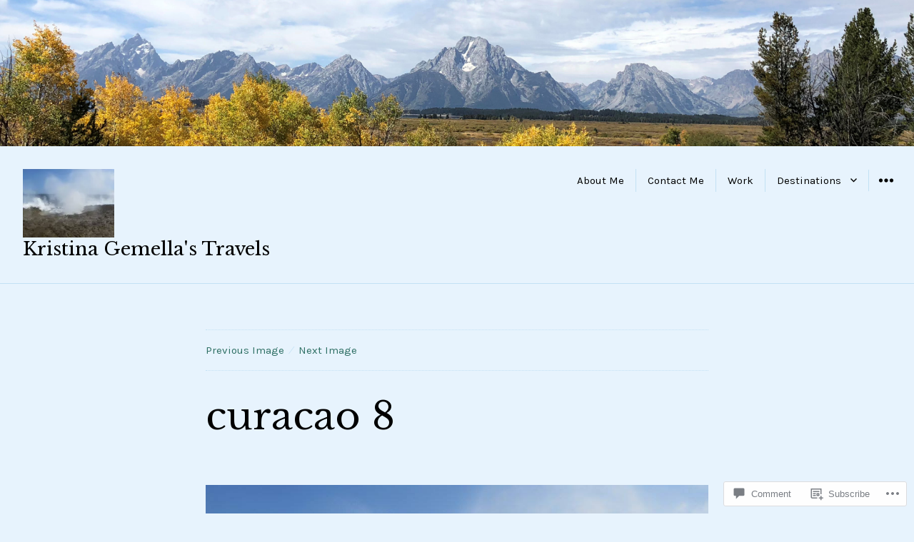

--- FILE ---
content_type: text/html; charset=UTF-8
request_url: https://kristinagemellatravel.com/2016/01/08/curacao-vacation/curacao-8/
body_size: 22941
content:
<!DOCTYPE html>
<html lang="en" class="no-js">
<head>
<meta charset="UTF-8">
<meta name="viewport" content="width=device-width, initial-scale=1">
<link rel="profile" href="http://gmpg.org/xfn/11">
<link rel="pingback" href="https://kristinagemellatravel.com/xmlrpc.php">
<script>(function(html){html.className = html.className.replace(/\bno-js\b/,'js')})(document.documentElement);</script>
<title>curacao 8 &#8211; Kristina Gemella&#039;s Travels</title>
<script type="text/javascript">
  WebFontConfig = {"google":{"families":["Libre+Baskerville:r:latin,latin-ext","Karla:r,i,b,bi:latin,latin-ext"]},"api_url":"https:\/\/fonts-api.wp.com\/css"};
  (function() {
    var wf = document.createElement('script');
    wf.src = '/wp-content/plugins/custom-fonts/js/webfont.js';
    wf.type = 'text/javascript';
    wf.async = 'true';
    var s = document.getElementsByTagName('script')[0];
    s.parentNode.insertBefore(wf, s);
	})();
</script><style id="jetpack-custom-fonts-css">.wf-active body, .wf-active button, .wf-active input, .wf-active select, .wf-active textarea{font-family:"Karla",sans-serif}.wf-active blockquote cite, .wf-active blockquote small{font-family:"Karla",sans-serif}.wf-active button, .wf-active input[type="button"], .wf-active input[type="reset"], .wf-active input[type="submit"]{font-family:"Karla",sans-serif}.wf-active .post-password-form label{font-family:"Karla",sans-serif}.wf-active .post-navigation{font-family:"Karla",sans-serif}.wf-active .pagination{font-family:"Karla",sans-serif}.wf-active .comment-navigation, .wf-active .image-navigation{font-family:"Karla",sans-serif}.wf-active .site .skip-link{font-family:"Karla",sans-serif}.wf-active .widget_recent_entries .post-date{font-family:"Karla",sans-serif}.wf-active .widget_rss .rss-date, .wf-active .widget_rss cite{font-family:"Karla",sans-serif}.wf-active .site-description{font-family:"Karla",sans-serif}.wf-active .author-title{font-family:"Karla",sans-serif}.wf-active .author-description{font-family:"Karla",sans-serif}.wf-active .cat-links, .wf-active .comments-link, .wf-active .edit-link, .wf-active .full-size-link, .wf-active .posted-on, .wf-active .sticky-post, .wf-active .tags-links{font-family:"Karla",sans-serif}.wf-active .page-links{font-family:"Karla",sans-serif}.wf-active .entry-caption{font-family:"Karla",sans-serif}.wf-active .comment-author{font-family:"Karla",sans-serif}.wf-active .comment-metadata, .wf-active .pingback .edit-link{font-family:"Karla",sans-serif}.wf-active .comment-list .reply a{font-family:"Karla",sans-serif}.wf-active .comment-form label{font-family:"Karla",sans-serif}.wf-active .wp-caption-text{font-family:"Karla",sans-serif}.wf-active .gallery-caption{font-family:"Karla",sans-serif}.wf-active .widecolumn .mu_register label, .wf-active .widecolumn label{font-family:"Karla",sans-serif}.wf-active #infinite-handle span{font-family:"Karla",sans-serif}.wf-active .site .portfolio-entry-meta{font-family:"Karla",sans-serif}.wf-active .hentry div#jp-relatedposts div.jp-relatedposts-items .jp-relatedposts-post .jp-relatedposts-post-context, .wf-active .hentry div#jp-relatedposts div.jp-relatedposts-items .jp-relatedposts-post .jp-relatedposts-post-date{font-family:"Karla",sans-serif}.wf-active .comments-area #respond p.form-submit input#comment-submit{font-family:"Karla",sans-serif}.wf-active .comment-content p.comment-likes span.comment-like-feedback{font-family:"Karla",sans-serif}.wf-active .pd-rating{font-family:"Karla",sans-serif}.wf-active .widget_authors strong{font-family:"Karla",sans-serif}.wf-active .top_rated div > p{font-family:"Karla",sans-serif}.wf-active h1, .wf-active h2:not(.site-description), .wf-active h3, .wf-active h4, .wf-active h5, .wf-active h6{font-family:"Libre Baskerville",serif;font-weight:400;font-style:normal}.wf-active .post-navigation .post-title{font-family:"Libre Baskerville",serif;font-weight:400;font-style:normal}.wf-active .widget-title{font-family:"Libre Baskerville",serif;font-weight:400;font-style:normal}.wf-active .widget_calendar caption{font-family:"Libre Baskerville",serif;font-weight:400;font-style:normal}.wf-active .site-title{font-family:"Libre Baskerville",serif;font-weight:400;font-style:normal}.wf-active .entry-title{font-style:normal;font-weight:400}.wf-active .comment-content h1, .wf-active .entry-content h1, .wf-active .entry-summary h1, .wf-active .page-content h1, .wf-active .textwidget h1{font-style:normal;font-weight:400}.wf-active .comment-content h2, .wf-active .entry-content h2, .wf-active .entry-summary h2, .wf-active .page-content h2, .wf-active .textwidget h2{font-style:normal;font-weight:400}.wf-active .comment-content h3, .wf-active .entry-content h3, .wf-active .entry-summary h3, .wf-active .page-content h3, .wf-active .textwidget h3{font-style:normal;font-weight:400}.wf-active .comment-content h4, .wf-active .comment-content h5, .wf-active .comment-content h6, .wf-active .entry-content h4, .wf-active .entry-content h5, .wf-active .entry-content h6, .wf-active .entry-summary h4, .wf-active .entry-summary h5, .wf-active .entry-summary h6, .wf-active .page-content h4, .wf-active .page-content h5, .wf-active .page-content h6, .wf-active .textwidget h4, .wf-active .textwidget h5, .wf-active .textwidget h6{font-style:normal;font-weight:400}.wf-active .comment-content h6, .wf-active .entry-content h6, .wf-active .entry-summary h6, .wf-active .page-content h6, .wf-active .textwidget h6{font-style:normal;font-weight:400}.wf-active .author-heading{font-family:"Libre Baskerville",serif;font-style:normal;font-weight:400}.wf-active .page-title{font-style:normal;font-weight:400}.wf-active .single .entry-title, .wf-active .sticky .entry-title{font-style:normal;font-weight:400}.wf-active .comment-reply-title, .wf-active .comments-title{font-family:"Libre Baskerville",serif;font-style:normal;font-weight:400}.wf-active .widecolumn h2{font-style:normal;font-weight:400}.wf-active #infinite-footer .blog-info{font-family:"Libre Baskerville",serif;font-style:normal;font-weight:400}.wf-active #infinite-footer .blog-info a{font-weight:400;font-style:normal}.wf-active .widget_jetpack_display_posts_widget .jetpack-display-remote-posts h4{font-style:normal;font-weight:400}.wf-active .widget-area .widget-grofile h4{font-style:normal;font-weight:400}.wf-active .hentry div.sharedaddy h3.sd-title, .wf-active .hentry h3.sd-title{font-family:"Libre Baskerville",serif;font-style:normal;font-weight:400}.wf-active .hentry div#jp-relatedposts h3.jp-relatedposts-headline{font-family:"Libre Baskerville",serif;font-style:normal;font-weight:400}.wf-active .hentry .jp-relatedposts-post-title, .wf-active .hentry div#jp-relatedposts div.jp-relatedposts-items-visual h4.jp-relatedposts-post-title{font-family:"Libre Baskerville",serif;font-weight:400;font-style:normal}@media screen and (min-width: 29.375em){.wf-active .entry-title{font-style:normal;font-weight:400}}@media screen and (min-width: 29.375em){.wf-active .page-title, .wf-active .single .entry-title, .wf-active .sticky .entry-title{font-style:normal;font-weight:400}}@media screen and (min-width: 37.5625em){.wf-active .entry-title{font-style:normal;font-weight:400}}@media screen and (min-width: 37.5625em){.wf-active .page-title, .wf-active .single .entry-title, .wf-active .sticky .entry-title{font-style:normal;font-weight:400}}@media screen and (min-width: 43.75em){.wf-active .author-heading{font-style:normal;font-weight:400}}@media screen and (min-width: 43.75em){.wf-active .post-navigation .post-title{font-style:normal;font-weight:400}}@media screen and (min-width: 43.75em){.wf-active .widget h1{font-style:normal;font-weight:400}}@media screen and (min-width: 43.75em){.wf-active .widget h2{font-style:normal;font-weight:400}}@media screen and (min-width: 43.75em){.wf-active .widget h3{font-style:normal;font-weight:400}}@media screen and (min-width: 43.75em){.wf-active .widget h4, .wf-active .widget h5, .wf-active .widget h6{font-style:normal;font-weight:400}}@media screen and (min-width: 43.75em){.wf-active .widget .widget-title{font-style:normal;font-weight:400}}@media screen and (min-width: 43.75em){.wf-active .widget_calendar caption{font-style:normal;font-weight:400}}@media screen and (min-width: 43.75em){.wf-active .site-title{font-style:normal;font-weight:400}}@media screen and (min-width: 43.75em){.wf-active .entry-title{font-style:normal;font-weight:400}}@media screen and (min-width: 43.75em){.wf-active .page-title, .wf-active .single .entry-title, .wf-active .sticky .entry-title{font-style:normal;font-weight:400}}@media screen and (min-width: 43.75em){.wf-active .comment-content h1, .wf-active .entry-content h1, .wf-active .entry-summary h1, .wf-active .page-content h1{font-style:normal;font-weight:400}}@media screen and (min-width: 43.75em){.wf-active .comment-content h2, .wf-active .entry-content h2, .wf-active .entry-summary h2, .wf-active .page-content h2{font-style:normal;font-weight:400}}@media screen and (min-width: 43.75em){.wf-active .comment-content h3, .wf-active .entry-content h3, .wf-active .entry-summary h3, .wf-active .page-content h3{font-style:normal;font-weight:400}}@media screen and (min-width: 43.75em){.wf-active .comment-content h4, .wf-active .entry-content h4, .wf-active .entry-summary h4, .wf-active .page-content h4{font-style:normal;font-weight:400}}@media screen and (min-width: 43.75em){.wf-active .comment-content h5, .wf-active .comment-content h6, .wf-active .entry-content h5, .wf-active .entry-content h6, .wf-active .entry-summary h5, .wf-active .entry-summary h6, .wf-active .page-content h5, .wf-active .page-content h6{font-style:normal;font-weight:400}}@media screen and (min-width: 43.75em){.wf-active .comment-reply-title, .wf-active .comments-title{font-style:normal;font-weight:400}}@media screen and (min-width: 43.75em){.wf-active .widecolumn h2{font-style:normal;font-weight:400}}@media screen and (min-width: 43.75em){.wf-active .hentry div.sharedaddy h3.sd-title, .wf-active .hentry h3.sd-title{font-style:normal;font-weight:400}}@media screen and (min-width: 43.75em){.wf-active .hentry div#jp-relatedposts h3.jp-relatedposts-headline{font-style:normal;font-weight:400}}@media screen and (min-width: 43.75em){.wf-active .hentry .jp-relatedposts-post-title, .wf-active .hentry div#jp-relatedposts div.jp-relatedposts-items-visual h4.jp-relatedposts-post-title{font-style:normal;font-weight:400}}</style>
<meta name='robots' content='max-image-preview:large' />

<!-- Async WordPress.com Remote Login -->
<script id="wpcom_remote_login_js">
var wpcom_remote_login_extra_auth = '';
function wpcom_remote_login_remove_dom_node_id( element_id ) {
	var dom_node = document.getElementById( element_id );
	if ( dom_node ) { dom_node.parentNode.removeChild( dom_node ); }
}
function wpcom_remote_login_remove_dom_node_classes( class_name ) {
	var dom_nodes = document.querySelectorAll( '.' + class_name );
	for ( var i = 0; i < dom_nodes.length; i++ ) {
		dom_nodes[ i ].parentNode.removeChild( dom_nodes[ i ] );
	}
}
function wpcom_remote_login_final_cleanup() {
	wpcom_remote_login_remove_dom_node_classes( "wpcom_remote_login_msg" );
	wpcom_remote_login_remove_dom_node_id( "wpcom_remote_login_key" );
	wpcom_remote_login_remove_dom_node_id( "wpcom_remote_login_validate" );
	wpcom_remote_login_remove_dom_node_id( "wpcom_remote_login_js" );
	wpcom_remote_login_remove_dom_node_id( "wpcom_request_access_iframe" );
	wpcom_remote_login_remove_dom_node_id( "wpcom_request_access_styles" );
}

// Watch for messages back from the remote login
window.addEventListener( "message", function( e ) {
	if ( e.origin === "https://r-login.wordpress.com" ) {
		var data = {};
		try {
			data = JSON.parse( e.data );
		} catch( e ) {
			wpcom_remote_login_final_cleanup();
			return;
		}

		if ( data.msg === 'LOGIN' ) {
			// Clean up the login check iframe
			wpcom_remote_login_remove_dom_node_id( "wpcom_remote_login_key" );

			var id_regex = new RegExp( /^[0-9]+$/ );
			var token_regex = new RegExp( /^.*|.*|.*$/ );
			if (
				token_regex.test( data.token )
				&& id_regex.test( data.wpcomid )
			) {
				// We have everything we need to ask for a login
				var script = document.createElement( "script" );
				script.setAttribute( "id", "wpcom_remote_login_validate" );
				script.src = '/remote-login.php?wpcom_remote_login=validate'
					+ '&wpcomid=' + data.wpcomid
					+ '&token=' + encodeURIComponent( data.token )
					+ '&host=' + window.location.protocol
					+ '//' + window.location.hostname
					+ '&postid=1710'
					+ '&is_singular=';
				document.body.appendChild( script );
			}

			return;
		}

		// Safari ITP, not logged in, so redirect
		if ( data.msg === 'LOGIN-REDIRECT' ) {
			window.location = 'https://wordpress.com/log-in?redirect_to=' + window.location.href;
			return;
		}

		// Safari ITP, storage access failed, remove the request
		if ( data.msg === 'LOGIN-REMOVE' ) {
			var css_zap = 'html { -webkit-transition: margin-top 1s; transition: margin-top 1s; } /* 9001 */ html { margin-top: 0 !important; } * html body { margin-top: 0 !important; } @media screen and ( max-width: 782px ) { html { margin-top: 0 !important; } * html body { margin-top: 0 !important; } }';
			var style_zap = document.createElement( 'style' );
			style_zap.type = 'text/css';
			style_zap.appendChild( document.createTextNode( css_zap ) );
			document.body.appendChild( style_zap );

			var e = document.getElementById( 'wpcom_request_access_iframe' );
			e.parentNode.removeChild( e );

			document.cookie = 'wordpress_com_login_access=denied; path=/; max-age=31536000';

			return;
		}

		// Safari ITP
		if ( data.msg === 'REQUEST_ACCESS' ) {
			console.log( 'request access: safari' );

			// Check ITP iframe enable/disable knob
			if ( wpcom_remote_login_extra_auth !== 'safari_itp_iframe' ) {
				return;
			}

			// If we are in a "private window" there is no ITP.
			var private_window = false;
			try {
				var opendb = window.openDatabase( null, null, null, null );
			} catch( e ) {
				private_window = true;
			}

			if ( private_window ) {
				console.log( 'private window' );
				return;
			}

			var iframe = document.createElement( 'iframe' );
			iframe.id = 'wpcom_request_access_iframe';
			iframe.setAttribute( 'scrolling', 'no' );
			iframe.setAttribute( 'sandbox', 'allow-storage-access-by-user-activation allow-scripts allow-same-origin allow-top-navigation-by-user-activation' );
			iframe.src = 'https://r-login.wordpress.com/remote-login.php?wpcom_remote_login=request_access&origin=' + encodeURIComponent( data.origin ) + '&wpcomid=' + encodeURIComponent( data.wpcomid );

			var css = 'html { -webkit-transition: margin-top 1s; transition: margin-top 1s; } /* 9001 */ html { margin-top: 46px !important; } * html body { margin-top: 46px !important; } @media screen and ( max-width: 660px ) { html { margin-top: 71px !important; } * html body { margin-top: 71px !important; } #wpcom_request_access_iframe { display: block; height: 71px !important; } } #wpcom_request_access_iframe { border: 0px; height: 46px; position: fixed; top: 0; left: 0; width: 100%; min-width: 100%; z-index: 99999; background: #23282d; } ';

			var style = document.createElement( 'style' );
			style.type = 'text/css';
			style.id = 'wpcom_request_access_styles';
			style.appendChild( document.createTextNode( css ) );
			document.body.appendChild( style );

			document.body.appendChild( iframe );
		}

		if ( data.msg === 'DONE' ) {
			wpcom_remote_login_final_cleanup();
		}
	}
}, false );

// Inject the remote login iframe after the page has had a chance to load
// more critical resources
window.addEventListener( "DOMContentLoaded", function( e ) {
	var iframe = document.createElement( "iframe" );
	iframe.style.display = "none";
	iframe.setAttribute( "scrolling", "no" );
	iframe.setAttribute( "id", "wpcom_remote_login_key" );
	iframe.src = "https://r-login.wordpress.com/remote-login.php"
		+ "?wpcom_remote_login=key"
		+ "&origin=aHR0cHM6Ly9rcmlzdGluYWdlbWVsbGF0cmF2ZWwuY29t"
		+ "&wpcomid=34080227"
		+ "&time=" + Math.floor( Date.now() / 1000 );
	document.body.appendChild( iframe );
}, false );
</script>
<link rel='dns-prefetch' href='//s0.wp.com' />
<link rel='dns-prefetch' href='//widgets.wp.com' />
<link rel="alternate" type="application/rss+xml" title="Kristina Gemella&#039;s Travels &raquo; Feed" href="https://kristinagemellatravel.com/feed/" />
<link rel="alternate" type="application/rss+xml" title="Kristina Gemella&#039;s Travels &raquo; Comments Feed" href="https://kristinagemellatravel.com/comments/feed/" />
<link rel="alternate" type="application/rss+xml" title="Kristina Gemella&#039;s Travels &raquo; curacao 8 Comments Feed" href="https://kristinagemellatravel.com/2016/01/08/curacao-vacation/curacao-8/feed/" />
	<script type="text/javascript">
		/* <![CDATA[ */
		function addLoadEvent(func) {
			var oldonload = window.onload;
			if (typeof window.onload != 'function') {
				window.onload = func;
			} else {
				window.onload = function () {
					oldonload();
					func();
				}
			}
		}
		/* ]]> */
	</script>
	<style id='wp-emoji-styles-inline-css'>

	img.wp-smiley, img.emoji {
		display: inline !important;
		border: none !important;
		box-shadow: none !important;
		height: 1em !important;
		width: 1em !important;
		margin: 0 0.07em !important;
		vertical-align: -0.1em !important;
		background: none !important;
		padding: 0 !important;
	}
/*# sourceURL=wp-emoji-styles-inline-css */
</style>
<link crossorigin='anonymous' rel='stylesheet' id='all-css-2-1' href='/wp-content/plugins/gutenberg-core/v22.2.0/build/styles/block-library/style.css?m=1764855221i&cssminify=yes' type='text/css' media='all' />
<style id='wp-block-library-inline-css'>
.has-text-align-justify {
	text-align:justify;
}
.has-text-align-justify{text-align:justify;}

/*# sourceURL=wp-block-library-inline-css */
</style><style id='wp-block-embed-inline-css'>
.wp-block-embed.alignleft,.wp-block-embed.alignright,.wp-block[data-align=left]>[data-type="core/embed"],.wp-block[data-align=right]>[data-type="core/embed"]{max-width:360px;width:100%}.wp-block-embed.alignleft .wp-block-embed__wrapper,.wp-block-embed.alignright .wp-block-embed__wrapper,.wp-block[data-align=left]>[data-type="core/embed"] .wp-block-embed__wrapper,.wp-block[data-align=right]>[data-type="core/embed"] .wp-block-embed__wrapper{min-width:280px}.wp-block-cover .wp-block-embed{min-height:240px;min-width:320px}.wp-block-group.is-layout-flex .wp-block-embed{flex:1 1 0%;min-width:0}.wp-block-embed{overflow-wrap:break-word}.wp-block-embed :where(figcaption){margin-bottom:1em;margin-top:.5em}.wp-block-embed iframe{max-width:100%}.wp-block-embed__wrapper{position:relative}.wp-embed-responsive .wp-has-aspect-ratio .wp-block-embed__wrapper:before{content:"";display:block;padding-top:50%}.wp-embed-responsive .wp-has-aspect-ratio iframe{bottom:0;height:100%;left:0;position:absolute;right:0;top:0;width:100%}.wp-embed-responsive .wp-embed-aspect-21-9 .wp-block-embed__wrapper:before{padding-top:42.85%}.wp-embed-responsive .wp-embed-aspect-18-9 .wp-block-embed__wrapper:before{padding-top:50%}.wp-embed-responsive .wp-embed-aspect-16-9 .wp-block-embed__wrapper:before{padding-top:56.25%}.wp-embed-responsive .wp-embed-aspect-4-3 .wp-block-embed__wrapper:before{padding-top:75%}.wp-embed-responsive .wp-embed-aspect-1-1 .wp-block-embed__wrapper:before{padding-top:100%}.wp-embed-responsive .wp-embed-aspect-9-16 .wp-block-embed__wrapper:before{padding-top:177.77%}.wp-embed-responsive .wp-embed-aspect-1-2 .wp-block-embed__wrapper:before{padding-top:200%}
/*# sourceURL=/wp-content/plugins/gutenberg-core/v22.2.0/build/styles/block-library/embed/style.css */
</style>
<style id='wp-block-paragraph-inline-css'>
.is-small-text{font-size:.875em}.is-regular-text{font-size:1em}.is-large-text{font-size:2.25em}.is-larger-text{font-size:3em}.has-drop-cap:not(:focus):first-letter{float:left;font-size:8.4em;font-style:normal;font-weight:100;line-height:.68;margin:.05em .1em 0 0;text-transform:uppercase}body.rtl .has-drop-cap:not(:focus):first-letter{float:none;margin-left:.1em}p.has-drop-cap.has-background{overflow:hidden}:root :where(p.has-background){padding:1.25em 2.375em}:where(p.has-text-color:not(.has-link-color)) a{color:inherit}p.has-text-align-left[style*="writing-mode:vertical-lr"],p.has-text-align-right[style*="writing-mode:vertical-rl"]{rotate:180deg}
/*# sourceURL=/wp-content/plugins/gutenberg-core/v22.2.0/build/styles/block-library/paragraph/style.css */
</style>
<style id='global-styles-inline-css'>
:root{--wp--preset--aspect-ratio--square: 1;--wp--preset--aspect-ratio--4-3: 4/3;--wp--preset--aspect-ratio--3-4: 3/4;--wp--preset--aspect-ratio--3-2: 3/2;--wp--preset--aspect-ratio--2-3: 2/3;--wp--preset--aspect-ratio--16-9: 16/9;--wp--preset--aspect-ratio--9-16: 9/16;--wp--preset--color--black: #000000;--wp--preset--color--cyan-bluish-gray: #abb8c3;--wp--preset--color--white: #ffffff;--wp--preset--color--pale-pink: #f78da7;--wp--preset--color--vivid-red: #cf2e2e;--wp--preset--color--luminous-vivid-orange: #ff6900;--wp--preset--color--luminous-vivid-amber: #fcb900;--wp--preset--color--light-green-cyan: #7bdcb5;--wp--preset--color--vivid-green-cyan: #00d084;--wp--preset--color--pale-cyan-blue: #8ed1fc;--wp--preset--color--vivid-cyan-blue: #0693e3;--wp--preset--color--vivid-purple: #9b51e0;--wp--preset--gradient--vivid-cyan-blue-to-vivid-purple: linear-gradient(135deg,rgb(6,147,227) 0%,rgb(155,81,224) 100%);--wp--preset--gradient--light-green-cyan-to-vivid-green-cyan: linear-gradient(135deg,rgb(122,220,180) 0%,rgb(0,208,130) 100%);--wp--preset--gradient--luminous-vivid-amber-to-luminous-vivid-orange: linear-gradient(135deg,rgb(252,185,0) 0%,rgb(255,105,0) 100%);--wp--preset--gradient--luminous-vivid-orange-to-vivid-red: linear-gradient(135deg,rgb(255,105,0) 0%,rgb(207,46,46) 100%);--wp--preset--gradient--very-light-gray-to-cyan-bluish-gray: linear-gradient(135deg,rgb(238,238,238) 0%,rgb(169,184,195) 100%);--wp--preset--gradient--cool-to-warm-spectrum: linear-gradient(135deg,rgb(74,234,220) 0%,rgb(151,120,209) 20%,rgb(207,42,186) 40%,rgb(238,44,130) 60%,rgb(251,105,98) 80%,rgb(254,248,76) 100%);--wp--preset--gradient--blush-light-purple: linear-gradient(135deg,rgb(255,206,236) 0%,rgb(152,150,240) 100%);--wp--preset--gradient--blush-bordeaux: linear-gradient(135deg,rgb(254,205,165) 0%,rgb(254,45,45) 50%,rgb(107,0,62) 100%);--wp--preset--gradient--luminous-dusk: linear-gradient(135deg,rgb(255,203,112) 0%,rgb(199,81,192) 50%,rgb(65,88,208) 100%);--wp--preset--gradient--pale-ocean: linear-gradient(135deg,rgb(255,245,203) 0%,rgb(182,227,212) 50%,rgb(51,167,181) 100%);--wp--preset--gradient--electric-grass: linear-gradient(135deg,rgb(202,248,128) 0%,rgb(113,206,126) 100%);--wp--preset--gradient--midnight: linear-gradient(135deg,rgb(2,3,129) 0%,rgb(40,116,252) 100%);--wp--preset--font-size--small: 13px;--wp--preset--font-size--medium: 20px;--wp--preset--font-size--large: 36px;--wp--preset--font-size--x-large: 42px;--wp--preset--font-family--albert-sans: 'Albert Sans', sans-serif;--wp--preset--font-family--alegreya: Alegreya, serif;--wp--preset--font-family--arvo: Arvo, serif;--wp--preset--font-family--bodoni-moda: 'Bodoni Moda', serif;--wp--preset--font-family--bricolage-grotesque: 'Bricolage Grotesque', sans-serif;--wp--preset--font-family--cabin: Cabin, sans-serif;--wp--preset--font-family--chivo: Chivo, sans-serif;--wp--preset--font-family--commissioner: Commissioner, sans-serif;--wp--preset--font-family--cormorant: Cormorant, serif;--wp--preset--font-family--courier-prime: 'Courier Prime', monospace;--wp--preset--font-family--crimson-pro: 'Crimson Pro', serif;--wp--preset--font-family--dm-mono: 'DM Mono', monospace;--wp--preset--font-family--dm-sans: 'DM Sans', sans-serif;--wp--preset--font-family--dm-serif-display: 'DM Serif Display', serif;--wp--preset--font-family--domine: Domine, serif;--wp--preset--font-family--eb-garamond: 'EB Garamond', serif;--wp--preset--font-family--epilogue: Epilogue, sans-serif;--wp--preset--font-family--fahkwang: Fahkwang, sans-serif;--wp--preset--font-family--figtree: Figtree, sans-serif;--wp--preset--font-family--fira-sans: 'Fira Sans', sans-serif;--wp--preset--font-family--fjalla-one: 'Fjalla One', sans-serif;--wp--preset--font-family--fraunces: Fraunces, serif;--wp--preset--font-family--gabarito: Gabarito, system-ui;--wp--preset--font-family--ibm-plex-mono: 'IBM Plex Mono', monospace;--wp--preset--font-family--ibm-plex-sans: 'IBM Plex Sans', sans-serif;--wp--preset--font-family--ibarra-real-nova: 'Ibarra Real Nova', serif;--wp--preset--font-family--instrument-serif: 'Instrument Serif', serif;--wp--preset--font-family--inter: Inter, sans-serif;--wp--preset--font-family--josefin-sans: 'Josefin Sans', sans-serif;--wp--preset--font-family--jost: Jost, sans-serif;--wp--preset--font-family--libre-baskerville: 'Libre Baskerville', serif;--wp--preset--font-family--libre-franklin: 'Libre Franklin', sans-serif;--wp--preset--font-family--literata: Literata, serif;--wp--preset--font-family--lora: Lora, serif;--wp--preset--font-family--merriweather: Merriweather, serif;--wp--preset--font-family--montserrat: Montserrat, sans-serif;--wp--preset--font-family--newsreader: Newsreader, serif;--wp--preset--font-family--noto-sans-mono: 'Noto Sans Mono', sans-serif;--wp--preset--font-family--nunito: Nunito, sans-serif;--wp--preset--font-family--open-sans: 'Open Sans', sans-serif;--wp--preset--font-family--overpass: Overpass, sans-serif;--wp--preset--font-family--pt-serif: 'PT Serif', serif;--wp--preset--font-family--petrona: Petrona, serif;--wp--preset--font-family--piazzolla: Piazzolla, serif;--wp--preset--font-family--playfair-display: 'Playfair Display', serif;--wp--preset--font-family--plus-jakarta-sans: 'Plus Jakarta Sans', sans-serif;--wp--preset--font-family--poppins: Poppins, sans-serif;--wp--preset--font-family--raleway: Raleway, sans-serif;--wp--preset--font-family--roboto: Roboto, sans-serif;--wp--preset--font-family--roboto-slab: 'Roboto Slab', serif;--wp--preset--font-family--rubik: Rubik, sans-serif;--wp--preset--font-family--rufina: Rufina, serif;--wp--preset--font-family--sora: Sora, sans-serif;--wp--preset--font-family--source-sans-3: 'Source Sans 3', sans-serif;--wp--preset--font-family--source-serif-4: 'Source Serif 4', serif;--wp--preset--font-family--space-mono: 'Space Mono', monospace;--wp--preset--font-family--syne: Syne, sans-serif;--wp--preset--font-family--texturina: Texturina, serif;--wp--preset--font-family--urbanist: Urbanist, sans-serif;--wp--preset--font-family--work-sans: 'Work Sans', sans-serif;--wp--preset--spacing--20: 0.44rem;--wp--preset--spacing--30: 0.67rem;--wp--preset--spacing--40: 1rem;--wp--preset--spacing--50: 1.5rem;--wp--preset--spacing--60: 2.25rem;--wp--preset--spacing--70: 3.38rem;--wp--preset--spacing--80: 5.06rem;--wp--preset--shadow--natural: 6px 6px 9px rgba(0, 0, 0, 0.2);--wp--preset--shadow--deep: 12px 12px 50px rgba(0, 0, 0, 0.4);--wp--preset--shadow--sharp: 6px 6px 0px rgba(0, 0, 0, 0.2);--wp--preset--shadow--outlined: 6px 6px 0px -3px rgb(255, 255, 255), 6px 6px rgb(0, 0, 0);--wp--preset--shadow--crisp: 6px 6px 0px rgb(0, 0, 0);}:where(.is-layout-flex){gap: 0.5em;}:where(.is-layout-grid){gap: 0.5em;}body .is-layout-flex{display: flex;}.is-layout-flex{flex-wrap: wrap;align-items: center;}.is-layout-flex > :is(*, div){margin: 0;}body .is-layout-grid{display: grid;}.is-layout-grid > :is(*, div){margin: 0;}:where(.wp-block-columns.is-layout-flex){gap: 2em;}:where(.wp-block-columns.is-layout-grid){gap: 2em;}:where(.wp-block-post-template.is-layout-flex){gap: 1.25em;}:where(.wp-block-post-template.is-layout-grid){gap: 1.25em;}.has-black-color{color: var(--wp--preset--color--black) !important;}.has-cyan-bluish-gray-color{color: var(--wp--preset--color--cyan-bluish-gray) !important;}.has-white-color{color: var(--wp--preset--color--white) !important;}.has-pale-pink-color{color: var(--wp--preset--color--pale-pink) !important;}.has-vivid-red-color{color: var(--wp--preset--color--vivid-red) !important;}.has-luminous-vivid-orange-color{color: var(--wp--preset--color--luminous-vivid-orange) !important;}.has-luminous-vivid-amber-color{color: var(--wp--preset--color--luminous-vivid-amber) !important;}.has-light-green-cyan-color{color: var(--wp--preset--color--light-green-cyan) !important;}.has-vivid-green-cyan-color{color: var(--wp--preset--color--vivid-green-cyan) !important;}.has-pale-cyan-blue-color{color: var(--wp--preset--color--pale-cyan-blue) !important;}.has-vivid-cyan-blue-color{color: var(--wp--preset--color--vivid-cyan-blue) !important;}.has-vivid-purple-color{color: var(--wp--preset--color--vivid-purple) !important;}.has-black-background-color{background-color: var(--wp--preset--color--black) !important;}.has-cyan-bluish-gray-background-color{background-color: var(--wp--preset--color--cyan-bluish-gray) !important;}.has-white-background-color{background-color: var(--wp--preset--color--white) !important;}.has-pale-pink-background-color{background-color: var(--wp--preset--color--pale-pink) !important;}.has-vivid-red-background-color{background-color: var(--wp--preset--color--vivid-red) !important;}.has-luminous-vivid-orange-background-color{background-color: var(--wp--preset--color--luminous-vivid-orange) !important;}.has-luminous-vivid-amber-background-color{background-color: var(--wp--preset--color--luminous-vivid-amber) !important;}.has-light-green-cyan-background-color{background-color: var(--wp--preset--color--light-green-cyan) !important;}.has-vivid-green-cyan-background-color{background-color: var(--wp--preset--color--vivid-green-cyan) !important;}.has-pale-cyan-blue-background-color{background-color: var(--wp--preset--color--pale-cyan-blue) !important;}.has-vivid-cyan-blue-background-color{background-color: var(--wp--preset--color--vivid-cyan-blue) !important;}.has-vivid-purple-background-color{background-color: var(--wp--preset--color--vivid-purple) !important;}.has-black-border-color{border-color: var(--wp--preset--color--black) !important;}.has-cyan-bluish-gray-border-color{border-color: var(--wp--preset--color--cyan-bluish-gray) !important;}.has-white-border-color{border-color: var(--wp--preset--color--white) !important;}.has-pale-pink-border-color{border-color: var(--wp--preset--color--pale-pink) !important;}.has-vivid-red-border-color{border-color: var(--wp--preset--color--vivid-red) !important;}.has-luminous-vivid-orange-border-color{border-color: var(--wp--preset--color--luminous-vivid-orange) !important;}.has-luminous-vivid-amber-border-color{border-color: var(--wp--preset--color--luminous-vivid-amber) !important;}.has-light-green-cyan-border-color{border-color: var(--wp--preset--color--light-green-cyan) !important;}.has-vivid-green-cyan-border-color{border-color: var(--wp--preset--color--vivid-green-cyan) !important;}.has-pale-cyan-blue-border-color{border-color: var(--wp--preset--color--pale-cyan-blue) !important;}.has-vivid-cyan-blue-border-color{border-color: var(--wp--preset--color--vivid-cyan-blue) !important;}.has-vivid-purple-border-color{border-color: var(--wp--preset--color--vivid-purple) !important;}.has-vivid-cyan-blue-to-vivid-purple-gradient-background{background: var(--wp--preset--gradient--vivid-cyan-blue-to-vivid-purple) !important;}.has-light-green-cyan-to-vivid-green-cyan-gradient-background{background: var(--wp--preset--gradient--light-green-cyan-to-vivid-green-cyan) !important;}.has-luminous-vivid-amber-to-luminous-vivid-orange-gradient-background{background: var(--wp--preset--gradient--luminous-vivid-amber-to-luminous-vivid-orange) !important;}.has-luminous-vivid-orange-to-vivid-red-gradient-background{background: var(--wp--preset--gradient--luminous-vivid-orange-to-vivid-red) !important;}.has-very-light-gray-to-cyan-bluish-gray-gradient-background{background: var(--wp--preset--gradient--very-light-gray-to-cyan-bluish-gray) !important;}.has-cool-to-warm-spectrum-gradient-background{background: var(--wp--preset--gradient--cool-to-warm-spectrum) !important;}.has-blush-light-purple-gradient-background{background: var(--wp--preset--gradient--blush-light-purple) !important;}.has-blush-bordeaux-gradient-background{background: var(--wp--preset--gradient--blush-bordeaux) !important;}.has-luminous-dusk-gradient-background{background: var(--wp--preset--gradient--luminous-dusk) !important;}.has-pale-ocean-gradient-background{background: var(--wp--preset--gradient--pale-ocean) !important;}.has-electric-grass-gradient-background{background: var(--wp--preset--gradient--electric-grass) !important;}.has-midnight-gradient-background{background: var(--wp--preset--gradient--midnight) !important;}.has-small-font-size{font-size: var(--wp--preset--font-size--small) !important;}.has-medium-font-size{font-size: var(--wp--preset--font-size--medium) !important;}.has-large-font-size{font-size: var(--wp--preset--font-size--large) !important;}.has-x-large-font-size{font-size: var(--wp--preset--font-size--x-large) !important;}.has-albert-sans-font-family{font-family: var(--wp--preset--font-family--albert-sans) !important;}.has-alegreya-font-family{font-family: var(--wp--preset--font-family--alegreya) !important;}.has-arvo-font-family{font-family: var(--wp--preset--font-family--arvo) !important;}.has-bodoni-moda-font-family{font-family: var(--wp--preset--font-family--bodoni-moda) !important;}.has-bricolage-grotesque-font-family{font-family: var(--wp--preset--font-family--bricolage-grotesque) !important;}.has-cabin-font-family{font-family: var(--wp--preset--font-family--cabin) !important;}.has-chivo-font-family{font-family: var(--wp--preset--font-family--chivo) !important;}.has-commissioner-font-family{font-family: var(--wp--preset--font-family--commissioner) !important;}.has-cormorant-font-family{font-family: var(--wp--preset--font-family--cormorant) !important;}.has-courier-prime-font-family{font-family: var(--wp--preset--font-family--courier-prime) !important;}.has-crimson-pro-font-family{font-family: var(--wp--preset--font-family--crimson-pro) !important;}.has-dm-mono-font-family{font-family: var(--wp--preset--font-family--dm-mono) !important;}.has-dm-sans-font-family{font-family: var(--wp--preset--font-family--dm-sans) !important;}.has-dm-serif-display-font-family{font-family: var(--wp--preset--font-family--dm-serif-display) !important;}.has-domine-font-family{font-family: var(--wp--preset--font-family--domine) !important;}.has-eb-garamond-font-family{font-family: var(--wp--preset--font-family--eb-garamond) !important;}.has-epilogue-font-family{font-family: var(--wp--preset--font-family--epilogue) !important;}.has-fahkwang-font-family{font-family: var(--wp--preset--font-family--fahkwang) !important;}.has-figtree-font-family{font-family: var(--wp--preset--font-family--figtree) !important;}.has-fira-sans-font-family{font-family: var(--wp--preset--font-family--fira-sans) !important;}.has-fjalla-one-font-family{font-family: var(--wp--preset--font-family--fjalla-one) !important;}.has-fraunces-font-family{font-family: var(--wp--preset--font-family--fraunces) !important;}.has-gabarito-font-family{font-family: var(--wp--preset--font-family--gabarito) !important;}.has-ibm-plex-mono-font-family{font-family: var(--wp--preset--font-family--ibm-plex-mono) !important;}.has-ibm-plex-sans-font-family{font-family: var(--wp--preset--font-family--ibm-plex-sans) !important;}.has-ibarra-real-nova-font-family{font-family: var(--wp--preset--font-family--ibarra-real-nova) !important;}.has-instrument-serif-font-family{font-family: var(--wp--preset--font-family--instrument-serif) !important;}.has-inter-font-family{font-family: var(--wp--preset--font-family--inter) !important;}.has-josefin-sans-font-family{font-family: var(--wp--preset--font-family--josefin-sans) !important;}.has-jost-font-family{font-family: var(--wp--preset--font-family--jost) !important;}.has-libre-baskerville-font-family{font-family: var(--wp--preset--font-family--libre-baskerville) !important;}.has-libre-franklin-font-family{font-family: var(--wp--preset--font-family--libre-franklin) !important;}.has-literata-font-family{font-family: var(--wp--preset--font-family--literata) !important;}.has-lora-font-family{font-family: var(--wp--preset--font-family--lora) !important;}.has-merriweather-font-family{font-family: var(--wp--preset--font-family--merriweather) !important;}.has-montserrat-font-family{font-family: var(--wp--preset--font-family--montserrat) !important;}.has-newsreader-font-family{font-family: var(--wp--preset--font-family--newsreader) !important;}.has-noto-sans-mono-font-family{font-family: var(--wp--preset--font-family--noto-sans-mono) !important;}.has-nunito-font-family{font-family: var(--wp--preset--font-family--nunito) !important;}.has-open-sans-font-family{font-family: var(--wp--preset--font-family--open-sans) !important;}.has-overpass-font-family{font-family: var(--wp--preset--font-family--overpass) !important;}.has-pt-serif-font-family{font-family: var(--wp--preset--font-family--pt-serif) !important;}.has-petrona-font-family{font-family: var(--wp--preset--font-family--petrona) !important;}.has-piazzolla-font-family{font-family: var(--wp--preset--font-family--piazzolla) !important;}.has-playfair-display-font-family{font-family: var(--wp--preset--font-family--playfair-display) !important;}.has-plus-jakarta-sans-font-family{font-family: var(--wp--preset--font-family--plus-jakarta-sans) !important;}.has-poppins-font-family{font-family: var(--wp--preset--font-family--poppins) !important;}.has-raleway-font-family{font-family: var(--wp--preset--font-family--raleway) !important;}.has-roboto-font-family{font-family: var(--wp--preset--font-family--roboto) !important;}.has-roboto-slab-font-family{font-family: var(--wp--preset--font-family--roboto-slab) !important;}.has-rubik-font-family{font-family: var(--wp--preset--font-family--rubik) !important;}.has-rufina-font-family{font-family: var(--wp--preset--font-family--rufina) !important;}.has-sora-font-family{font-family: var(--wp--preset--font-family--sora) !important;}.has-source-sans-3-font-family{font-family: var(--wp--preset--font-family--source-sans-3) !important;}.has-source-serif-4-font-family{font-family: var(--wp--preset--font-family--source-serif-4) !important;}.has-space-mono-font-family{font-family: var(--wp--preset--font-family--space-mono) !important;}.has-syne-font-family{font-family: var(--wp--preset--font-family--syne) !important;}.has-texturina-font-family{font-family: var(--wp--preset--font-family--texturina) !important;}.has-urbanist-font-family{font-family: var(--wp--preset--font-family--urbanist) !important;}.has-work-sans-font-family{font-family: var(--wp--preset--font-family--work-sans) !important;}
/*# sourceURL=global-styles-inline-css */
</style>

<style id='classic-theme-styles-inline-css'>
/*! This file is auto-generated */
.wp-block-button__link{color:#fff;background-color:#32373c;border-radius:9999px;box-shadow:none;text-decoration:none;padding:calc(.667em + 2px) calc(1.333em + 2px);font-size:1.125em}.wp-block-file__button{background:#32373c;color:#fff;text-decoration:none}
/*# sourceURL=/wp-includes/css/classic-themes.min.css */
</style>
<link crossorigin='anonymous' rel='stylesheet' id='all-css-4-1' href='/_static/??-eJx9jksOwjAMRC9EcCsEFQvEUVA+FqTUSRQ77fVxVbEBxMaSZ+bZA0sxPifBJEDNlKndY2LwuaLqVKyAJghDtDghaWzvmXfwG1uKMsa5UpHZ6KTYyMhDQf7HjSjF+qdRaTuxGcAtvb3bjCnkCrZJJisS/RcFXD24FqcAM1ann1VcK/Pnvna50qUfTl3XH8+HYXwBNR1jhQ==&cssminify=yes' type='text/css' media='all' />
<link rel='stylesheet' id='verbum-gutenberg-css-css' href='https://widgets.wp.com/verbum-block-editor/block-editor.css?ver=1738686361' media='all' />
<link crossorigin='anonymous' rel='stylesheet' id='all-css-6-1' href='/_static/??-eJyNjtEKwjAMRX/IGtTN4YP4KdKVWDvbpDQtw7+3Ex8qivh2D9xzE5ijMkwZKUMoKvpiHQlMmKM2txeDFIKzIwMWCZOrgnyPayOygmYzXzGgQCwjJBQmnUDy3eM/xeXgs6zmaDh8KM2/CUfPtkYLtdXgL8kiK89GZ8f0BuritUuLegrHzdDvtsNh3/XTA8sAcOE=&cssminify=yes' type='text/css' media='all' />
<link crossorigin='anonymous' rel='stylesheet' id='print-css-7-1' href='/wp-content/mu-plugins/global-print/global-print.css?m=1465851035i&cssminify=yes' type='text/css' media='print' />
<style id='jetpack-global-styles-frontend-style-inline-css'>
:root { --font-headings: unset; --font-base: unset; --font-headings-default: -apple-system,BlinkMacSystemFont,"Segoe UI",Roboto,Oxygen-Sans,Ubuntu,Cantarell,"Helvetica Neue",sans-serif; --font-base-default: -apple-system,BlinkMacSystemFont,"Segoe UI",Roboto,Oxygen-Sans,Ubuntu,Cantarell,"Helvetica Neue",sans-serif;}
/*# sourceURL=jetpack-global-styles-frontend-style-inline-css */
</style>
<link crossorigin='anonymous' rel='stylesheet' id='all-css-10-1' href='/wp-content/themes/h4/global.css?m=1420737423i&cssminify=yes' type='text/css' media='all' />
<script type="text/javascript" id="wpcom-actionbar-placeholder-js-extra">
/* <![CDATA[ */
var actionbardata = {"siteID":"34080227","postID":"1710","siteURL":"https://kristinagemellatravel.com","xhrURL":"https://kristinagemellatravel.com/wp-admin/admin-ajax.php","nonce":"bdae942ed4","isLoggedIn":"","statusMessage":"","subsEmailDefault":"instantly","proxyScriptUrl":"https://s0.wp.com/wp-content/js/wpcom-proxy-request.js?m=1513050504i&amp;ver=20211021","shortlink":"https://wp.me/a2iZP5-rA","i18n":{"followedText":"New posts from this site will now appear in your \u003Ca href=\"https://wordpress.com/reader\"\u003EReader\u003C/a\u003E","foldBar":"Collapse this bar","unfoldBar":"Expand this bar","shortLinkCopied":"Shortlink copied to clipboard."}};
//# sourceURL=wpcom-actionbar-placeholder-js-extra
/* ]]> */
</script>
<script type="text/javascript" id="jetpack-mu-wpcom-settings-js-before">
/* <![CDATA[ */
var JETPACK_MU_WPCOM_SETTINGS = {"assetsUrl":"https://s0.wp.com/wp-content/mu-plugins/jetpack-mu-wpcom-plugin/sun/jetpack_vendor/automattic/jetpack-mu-wpcom/src/build/"};
//# sourceURL=jetpack-mu-wpcom-settings-js-before
/* ]]> */
</script>
<script crossorigin='anonymous' type='text/javascript'  src='/_static/??-eJyFjUsOwjAMBS9EmgLit0CcxW2t4NA4wXGA3J5GAokdq7eYGT37TGaMrMhqfbYyq0kSX7XzeWUXRjzOZcLcoL8XlPqZLhD/lUwgJ6D4K3/f9IphSVIZrGCODNLyG9YhgkyGAjg0DA9yoBRbfgnn9WHT77b9/njyb4tQRHQ='></script>
<script type="text/javascript" id="rlt-proxy-js-after">
/* <![CDATA[ */
	rltInitialize( {"token":null,"iframeOrigins":["https:\/\/widgets.wp.com"]} );
//# sourceURL=rlt-proxy-js-after
/* ]]> */
</script>
<link rel="EditURI" type="application/rsd+xml" title="RSD" href="https://kristinagemella.wordpress.com/xmlrpc.php?rsd" />
<meta name="generator" content="WordPress.com" />
<link rel="canonical" href="https://kristinagemellatravel.com/2016/01/08/curacao-vacation/curacao-8/" />
<link rel='shortlink' href='https://wp.me/a2iZP5-rA' />
<link rel="alternate" type="application/json+oembed" href="https://public-api.wordpress.com/oembed/?format=json&amp;url=https%3A%2F%2Fkristinagemellatravel.com%2F2016%2F01%2F08%2Fcuracao-vacation%2Fcuracao-8%2F&amp;for=wpcom-auto-discovery" /><link rel="alternate" type="application/xml+oembed" href="https://public-api.wordpress.com/oembed/?format=xml&amp;url=https%3A%2F%2Fkristinagemellatravel.com%2F2016%2F01%2F08%2Fcuracao-vacation%2Fcuracao-8%2F&amp;for=wpcom-auto-discovery" />
<!-- Jetpack Open Graph Tags -->
<meta property="og:type" content="article" />
<meta property="og:title" content="curacao 8" />
<meta property="og:url" content="https://kristinagemellatravel.com/2016/01/08/curacao-vacation/curacao-8/" />
<meta property="og:description" content="Visit the post for more." />
<meta property="article:published_time" content="2016-01-08T21:51:35+00:00" />
<meta property="article:modified_time" content="2016-01-08T21:51:35+00:00" />
<meta property="og:site_name" content="Kristina Gemella&#039;s Travels" />
<meta property="og:image" content="https://kristinagemellatravel.com/wp-content/uploads/2016/01/curacao-8.jpg" />
<meta property="og:image:alt" content="" />
<meta property="og:locale" content="en_US" />
<meta property="article:publisher" content="https://www.facebook.com/WordPresscom" />
<meta name="twitter:text:title" content="curacao 8" />
<meta name="twitter:image" content="https://kristinagemellatravel.com/wp-content/uploads/2016/01/curacao-8.jpg?w=640" />
<meta name="twitter:card" content="summary_large_image" />
<meta name="twitter:description" content="Visit the post for more." />

<!-- End Jetpack Open Graph Tags -->
<link rel='openid.server' href='https://kristinagemellatravel.com/?openidserver=1' />
<link rel='openid.delegate' href='https://kristinagemellatravel.com/' />
<link rel="search" type="application/opensearchdescription+xml" href="https://kristinagemellatravel.com/osd.xml" title="Kristina Gemella&#039;s Travels" />
<link rel="search" type="application/opensearchdescription+xml" href="https://s1.wp.com/opensearch.xml" title="WordPress.com" />
<meta name="theme-color" content="#e7f3fd" />
		<style type="text/css">
			.recentcomments a {
				display: inline !important;
				padding: 0 !important;
				margin: 0 !important;
			}

			table.recentcommentsavatartop img.avatar, table.recentcommentsavatarend img.avatar {
				border: 0px;
				margin: 0;
			}

			table.recentcommentsavatartop a, table.recentcommentsavatarend a {
				border: 0px !important;
				background-color: transparent !important;
			}

			td.recentcommentsavatarend, td.recentcommentsavatartop {
				padding: 0px 0px 1px 0px;
				margin: 0px;
			}

			td.recentcommentstextend {
				border: none !important;
				padding: 0px 0px 2px 10px;
			}

			.rtl td.recentcommentstextend {
				padding: 0px 10px 2px 0px;
			}

			td.recentcommentstexttop {
				border: none;
				padding: 0px 0px 0px 10px;
			}

			.rtl td.recentcommentstexttop {
				padding: 0px 10px 0px 0px;
			}
		</style>
		<meta name="description" content="A Travel and Vacation Blog" />
	<style type="text/css">
			.site-title a,
		.site-title a:hover,
		.site-title a:focus,
		.site-description {
			color: #232323;
		}
		</style>
	<style type="text/css" id="custom-background-css">
body.custom-background { background-color: #e7f3fd; }
</style>
	<style type="text/css" id="custom-colors-css">	input[type="text"],
	input[type="email"],
	input[type="url"],
	input[type="password"],
	input[type="search"],
	textarea {
		background-color: #f7f7f7;
		color: #5b5b5b;
	}

	input[type="text"]:focus,
	input[type="email"]:focus,
	input[type="url"]:focus,
	input[type="password"]:focus,
	input[type="search"]:focus,
	textarea:focus {
		background-color: #fff;
		color: #232323;
	}

	.entry-header-background div.entry-date a,
	.entry-header-background div.entry-date a:hover,
	.entry-header-background div.entry-date a:focus,
	.entry-header-background .sticky-post,
	.entry-header-background .entry-title,
	.entry-header-background .entry-title a,
	.entry-header-background .entry-title a:hover,
	.entry-header-background .entry-title a:focus {
		color: #fff;
	}

	.scroll-indicator:before,
	.scroll-indicator:after {
		background-color: #fff;
	}

	.sidebar:before {
		background-color: transparent;
	}

	@media screen and (max-width: 57.8124em) {
		.custom-menu .site-header .sidebar-toggle {
			border-left-color: transparent;
		}
	}
body,
		.site-header .sub-menu li { background-color: #e7f3fd;}
.sidebar { background-color: #D9ECFB;}
.social-navigation a:before { background-color: #CBE5FA;}
.dropdown-toggle:hover,
		.dropdown-toggle:focus { background-color: #CBE5FA;}
.site-header .nav-menu > li > .sub-menu:after { border-top-color: #e7f3fd;}
.site-header .nav-menu > li > .sub-menu:after { border-bottom-color: #e7f3fd;}
fieldset,
		pre,
		table,
		th,
		td,
		input[type="text"],
		input[type="email"],
		input[type="url"],
		input[type="password"],
		input[type="search"],
		textarea,
		.site-header .sub-menu li,
		.site-header .nav-menu > li + li,
		.sidebar .main-navigation li,
		.sidebar .main-navigation .nav-menu,
		.sidebar-toggle:focus,
		.post-navigation,
		.post-navigation div + div,
		.pagination,
		.pagination .prev,
		.pagination .next,
		.image-navigation,
		.comment-navigation,
		.widget_archive ul,
		.widget_categories ul,
		.widget_links ul,
		.widget_meta ul,
		.widget_nav_menu ul,
		.widget_pages ul,
		.widget_recent_comments ul,
		.widget_recent_entries ul,
		.widget_archive li,
		.widget_categories li,
		.widget_links li,
		.widget_meta li,
		.widget_nav_menu li,
		.widget_pages li,
		.widget_recent_comments li,
		.widget_recent_entries li,
		.no-js .sidebar,
		.site-header,
		.hentry + .hentry,
		.author-info,
		.page-header,
		.page-links a,
		.page-links > span,
		.comments-area,
		.comment-list + .comment-respond,
		.comment-list article,
		.comment-list .pingback,
		.comment-list .trackback,
		.comment-list .reply a,
		.no-comments,
		.site-footer,
		.infinite-wrap .hentry:first-child,
		#infinite-handle,
		#infinite-footer .container,
		.widget_rss_links ul,
		.widget_top-posts ul,
		.widget_upcoming_events_widget ul,
		.widget_rss_links li,
		.widget_top-posts li,
		.widget_upcoming_events_widget li,
		.hentry div#jp-relatedposts h3.jp-relatedposts-headline em:before,
		.menu-left .sidebar-toggle:focus,
		.hentry .wpcom-reblog-snapshot .reblogger-note,
		.comment-list + #respond,
		.comments-area #respond .comment-form-service,
		.hentry div.sharedaddy h3.sd-title:before,
		.widget_authors ul,
		.widget_jp_blogs_i_follow ol,
		.widget_blog-stats ul,
		.widget_delicious ul,
		.widgets-list-layout ul,
		.widget_top-clicks ul,
		.top_rated ul,
		.widget_jetpack_posts_i_like ul,
		.widget_authors li,
		.widget_jp_blogs_i_follow li,
		.widget_blog-stats li,
		.widget_delicious li,
		.widgets-list-layout li,
		.widget_top-clicks li,
		.top_rated li,
		.hentry .wpa-notice { border-color: #C2E1F4;}
.site-header .nav-menu > li > .sub-menu:before { border-top-color: #C2E1F4;}
.site-header .sub-menu,
		.site-header .nav-menu > li > .sub-menu:before { border-bottom-color: #C2E1F4;}
.custom-menu .sidebar-toggle { border-left-color: #C2E1F4;}
.rtl .custom-menu .sidebar-toggle { border-right-color: #C2E1F4;}
hr { background-color: #C2E1F4;}
.image-navigation,
		.comment-navigation { color: #C2E1F4;}
#infinite-footer .container { background-color: #e7f3fd;}
#infinite-footer .container { background-color: rgba( 231, 243, 253, 0.95 );}
.infinite-loader { color: #216B9F;}
a:focus,
		button:focus,
		input[type="button"]:focus,
		input[type="reset"]:focus,
		input[type="submit"]:focus,
		button:active,
		input[type="button"]:active,
		input[type="reset"]:active,
		input[type="submit"]:active,
		.dropdown-toggle:focus { outline-color: #DAEDFA;}
button,
		input[type="button"],
		input[type="reset"],
		input[type="submit"],
		.pagination .prev:hover,
		.pagination .prev:focus,
		.pagination .next:hover,
		.pagination .next:focus,
		.widget_calendar tbody a,
		.widget_calendar tbody a:hover,
		.widget_calendar tbody a:focus,
		.entry-content .page-links a,
		.page-links a:hover,
		.page-links a:focus,
		#infinite-handle span,
		#infinite-handle span:hover,
		#infinite-handle span:focus { color: #e7f3fd;}
.required { color: #103D5F;}
a,
		a:visited,
		div.entry-date a:hover,
		.entry-footer a:hover,
		.comment-author a:hover,
		.comment-metadata a:hover,
		.pingback .edit-link a:hover,
		.textwidget a,
		.entry-date a:hover,
		.entry-content a,
		.entry-summary a,
		.entry-footer .author-bio a,
		.page-content a,
		.comment-content a,
		.pingback .comment-body > a,
		.taxonomy-description a,
		.logged-in-as a,
		.site-info a,
		.image-navigation a:hover,
		.comment-navigation a:hover,
		.widget_gravatar a,
		.widget-grofile p a,
		#infinite-footer .blog-credits a,
		.site-header .nav-menu a:hover,
		.site-header .nav-menu a:focus,
		.sidebar-toggle:hover:before,
		.sidebar-toggle:focus:before,
		.social-navigation a:hover:before,
		.social-navigation a:focus:before,
		.post-navigation a:hover .post-title,
		.post-navigation a:focus .post-title,
		.pagination a:hover,
		.pagination a:focus,
		div.entry-date a:hover,
		div.entry-date a:focus,
		.entry-title a:hover,
		.entry-title a:focus,
		.entry-footer a,
		.entry-footer a:hover,
		.entry-footer a:focus,
		.comment-metadata .comment-edit-link,
		.comment-list .reply a:hover,
		.comment-list .reply a:focus,
		.site-info a:hover,
		.site-info a:focus,
		#infinite-footer .blog-credits a:hover,
		#infinite-footer .blog-credits a:focus,
		.comments-area #respond .comment-form-service a,
		.widget_flickr #flickr_badge_uber_wrapper a:link,
		.widget_flickr #flickr_badge_uber_wrapper a:active,
		.widget_flickr #flickr_badge_uber_wrapper a:visited,
		.widget_flickr #flickr_badge_uber_wrapper a:hover { color: #2E6F64;}
button:hover,
		input[type="button"]:hover,
		input[type="reset"]:hover,
		input[type="submit"]:hover,
		button:focus,
		input[type="button"]:focus,
		input[type="reset"]:focus,
		input[type="submit"]:focus,
		button:active,
		input[type="button"]:active,
		input[type="reset"]:active,
		input[type="submit"]:active,
		.social-navigation a:hover,
		.social-navigation a:focus,
		.pagination .prev:hover,
		.pagination .prev:focus,
		.pagination .next:hover,
		.pagination .next:focus,
		.widget_calendar tbody a:hover,
		.widget_calendar tbody a:focus,
		.page-links a:hover,
		.page-links a:focus,
		#infinite-handle span:hover,
		#infinite-handle span:focus { background-color: #2E6F64;}
body,
		button,
		input,
		select,
		textarea,
		blockquote cite,
		blockquote small,
		a:hover,
		a:focus,
		a:active,
		.site-header .nav-menu a,
		.dropdown-toggle:after,
		.sidebar-toggle:before,
		.sidebar-toggle.toggled-on:hover:before,
		.sidebar-toggle.toggled-on:focus:before,
		.social-navigation a:before,
		.post-navigation a,
		.pagination a,
		.site-title a,
		.entry-title a,
		.author-title,
		.page-links > .page-links-title,
		.no-comments,
		#infinite-footer .blog-info a,
		.site .portfolio-entry-title a,
		.milestone-widget .event,
		.milestone-widget .difference { color: #000000;}
mark,
		ins { background-color: #000000;}
mark,
		ins { color: #000000;}
abbr[title] { border-bottom-color: #000000;}
button,
		input[type="button"],
		input[type="reset"],
		input[type="submit"],
		.social-navigation a,
		.widget_calendar tbody a,
		.page-links a,
		.entry-header-background,
		#infinite-handle span { background-color: #000000;}
.page-links a { border-color: #000000;}
input[type="text"]:focus,
		input[type="email"]:focus,
		input[type="url"]:focus,
		input[type="password"]:focus,
		input[type="search"]:focus,
		textarea:focus { border-color: #000000;}
blockquote,
		.post-password-form label,
		.post-navigation .meta-nav,
		.pagination .current,
		.widget_recent_entries .post-date,
		div.entry-date a,
		.entry-summary,
		.entry-footer,
		.taxonomy-description,
		.entry-caption,
		.comment-author,
		.comment-metadata,
		.pingback .edit-link,
		.comment-metadata a,
		.comment-list .reply a,
		.comment-form label,
		.comment-notes,
		.comment-awaiting-moderation,
		.logged-in-as,
		.form-allowed-tags,
		.site-info,
		.site-info a,
		.wp-caption-text,
		.gallery-caption,
		.widecolumn label,
		.widecolumn .mu_register label,
		#infinite-footer .blog-credits a,
		.hentry div.sharedaddy h3.sd-title,
		.hentry h3.sd-title,
		.hentry div#jp-relatedposts h3.jp-relatedposts-headline,
		.hentry div#jp-relatedposts div.jp-relatedposts-items-visual div.jp-relatedposts-post-nothumbs p.jp-relatedposts-post-excerpt,
		.hentry div#jp-relatedposts div.jp-relatedposts-items .jp-relatedposts-post .jp-relatedposts-post-date,
		.hentry div#jp-relatedposts div.jp-relatedposts-items .jp-relatedposts-post .jp-relatedposts-post-context,
		.comments-area #respond .comment-form-fields p.comment-form-posting-as,
		.comments-area #respond .comment-form-fields p.comment-form-log-out,
		.comments-area #respond #comment-form-identity #comment-form-nascar p { color: #4F4F4F;}
</style>
<link rel="icon" href="https://kristinagemellatravel.com/wp-content/uploads/2019/05/cropped-jackson-hole-3.jpg?w=32" sizes="32x32" />
<link rel="icon" href="https://kristinagemellatravel.com/wp-content/uploads/2019/05/cropped-jackson-hole-3.jpg?w=192" sizes="192x192" />
<link rel="apple-touch-icon" href="https://kristinagemellatravel.com/wp-content/uploads/2019/05/cropped-jackson-hole-3.jpg?w=180" />
<meta name="msapplication-TileImage" content="https://kristinagemellatravel.com/wp-content/uploads/2019/05/cropped-jackson-hole-3.jpg?w=270" />
</head>

<body class="attachment wp-singular attachment-template-default single single-attachment postid-1710 attachmentid-1710 attachment-jpeg custom-background wp-theme-pubresonar customizer-styles-applied custom-menu widgets-hidden jetpack-reblog-enabled custom-colors">
<div id="page" class="hfeed site">
	<a class="skip-link screen-reader-text" href="#content">Skip to content</a>

			<div class="header-image">
			<a href="https://kristinagemellatravel.com/" rel="home">
				<img src="https://kristinagemellatravel.com/wp-content/uploads/2022/04/cropped-jackson-hole-header-blog.png" width="2000" height="320" alt="Kristina Gemella&#039;s Travels">
			</a>
		</div>
	
	<header id="masthead" class="site-header" role="banner">
		<div class="site-branding">
			<a href="https://kristinagemellatravel.com/" class="site-logo-link" rel="home" itemprop="url"><img width="192" height="144" src="https://kristinagemellatravel.com/wp-content/uploads/2016/01/curacao-8.jpg?w=192" class="site-logo attachment-resonar-logo" alt="" decoding="async" data-size="resonar-logo" itemprop="logo" data-attachment-id="1710" data-permalink="https://kristinagemellatravel.com/2016/01/08/curacao-vacation/curacao-8/" data-orig-file="https://kristinagemellatravel.com/wp-content/uploads/2016/01/curacao-8.jpg" data-orig-size="1000,750" data-comments-opened="1" data-image-meta="{&quot;aperture&quot;:&quot;0&quot;,&quot;credit&quot;:&quot;&quot;,&quot;camera&quot;:&quot;&quot;,&quot;caption&quot;:&quot;&quot;,&quot;created_timestamp&quot;:&quot;0&quot;,&quot;copyright&quot;:&quot;&quot;,&quot;focal_length&quot;:&quot;0&quot;,&quot;iso&quot;:&quot;0&quot;,&quot;shutter_speed&quot;:&quot;0&quot;,&quot;title&quot;:&quot;&quot;,&quot;orientation&quot;:&quot;0&quot;}" data-image-title="curacao 8" data-image-description="" data-image-caption="" data-medium-file="https://kristinagemellatravel.com/wp-content/uploads/2016/01/curacao-8.jpg?w=300" data-large-file="https://kristinagemellatravel.com/wp-content/uploads/2016/01/curacao-8.jpg?w=1000" /></a>
							<p class="site-title"><a href="https://kristinagemellatravel.com/" rel="home">Kristina Gemella&#039;s Travels</a></p>
							<p class="site-description">A Travel and Vacation Blog</p>
					</div><!-- .site-branding -->

		<button id="sidebar-toggle" class="sidebar-toggle"></button>

					<nav class="main-navigation" role="navigation">
				<div class="menu-primary-container"><ul id="menu-primary" class="nav-menu"><li id="menu-item-1522" class="menu-item menu-item-type-post_type menu-item-object-page menu-item-1522"><a href="https://kristinagemellatravel.com/about/">About Me</a></li>
<li id="menu-item-2033" class="menu-item menu-item-type-post_type menu-item-object-page menu-item-2033"><a href="https://kristinagemellatravel.com/about/contact-us/">Contact Me</a></li>
<li id="menu-item-1524" class="menu-item menu-item-type-post_type menu-item-object-page menu-item-1524"><a href="https://kristinagemellatravel.com/about/portfolio/">Work</a></li>
<li id="menu-item-3188" class="menu-item menu-item-type-post_type menu-item-object-page menu-item-has-children menu-item-3188"><a href="https://kristinagemellatravel.com/destinations/">Destinations</a>
<ul class="sub-menu">
	<li id="menu-item-2617" class="menu-item menu-item-type-taxonomy menu-item-object-category menu-item-2617"><a href="https://kristinagemellatravel.com/category/europe/">Europe</a></li>
	<li id="menu-item-2527" class="menu-item menu-item-type-taxonomy menu-item-object-category menu-item-2527"><a href="https://kristinagemellatravel.com/category/canada/">Canada</a></li>
	<li id="menu-item-2534" class="menu-item menu-item-type-taxonomy menu-item-object-category menu-item-2534"><a href="https://kristinagemellatravel.com/category/caribbean/">Caribbean</a></li>
	<li id="menu-item-2533" class="menu-item menu-item-type-taxonomy menu-item-object-category menu-item-2533"><a href="https://kristinagemellatravel.com/category/united-states/">United States</a></li>
	<li id="menu-item-2614" class="menu-item menu-item-type-taxonomy menu-item-object-category menu-item-2614"><a href="https://kristinagemellatravel.com/category/new-zealand/">New Zealand</a></li>
</ul>
</li>
</ul></div>			</nav><!-- .main-navigation -->
			</header><!-- .site-header -->

	<div id="content" class="site-content">

	<div id="primary" class="content-area">
		<main id="main" class="site-main" role="main">

			
				<article id="post-1710" class="post-1710 attachment type-attachment status-inherit hentry">

										<nav id="image-navigation" class="navigation image-navigation">
						<div class="nav-links">
							<div class="nav-previous"><a href='https://kristinagemellatravel.com/2016/01/08/curacao-vacation/curacao-9/'>Previous Image</a></div><div class="nav-next"><a href='https://kristinagemellatravel.com/2016/01/08/curacao-vacation/curacao-14/'>Next Image</a></div>
						</div><!-- .nav-links -->
					</nav><!-- .image-navigation -->
					
					<header class="entry-header">
						<h1 class="entry-title">curacao 8</h1>					</header><!-- .entry-header -->

					<div class="entry-content-footer">
						<div class="entry-content">

							<div class="entry-attachment">
								<img width="1000" height="750" src="https://kristinagemellatravel.com/wp-content/uploads/2016/01/curacao-8.jpg?w=1000" class="attachment-large size-large" alt="" decoding="async" loading="lazy" srcset="https://kristinagemellatravel.com/wp-content/uploads/2016/01/curacao-8.jpg 1000w, https://kristinagemellatravel.com/wp-content/uploads/2016/01/curacao-8.jpg?w=150 150w, https://kristinagemellatravel.com/wp-content/uploads/2016/01/curacao-8.jpg?w=300 300w, https://kristinagemellatravel.com/wp-content/uploads/2016/01/curacao-8.jpg?w=768 768w" sizes="(max-width: 1000px) 100vw, 1000px" data-attachment-id="1710" data-permalink="https://kristinagemellatravel.com/2016/01/08/curacao-vacation/curacao-8/" data-orig-file="https://kristinagemellatravel.com/wp-content/uploads/2016/01/curacao-8.jpg" data-orig-size="1000,750" data-comments-opened="1" data-image-meta="{&quot;aperture&quot;:&quot;0&quot;,&quot;credit&quot;:&quot;&quot;,&quot;camera&quot;:&quot;&quot;,&quot;caption&quot;:&quot;&quot;,&quot;created_timestamp&quot;:&quot;0&quot;,&quot;copyright&quot;:&quot;&quot;,&quot;focal_length&quot;:&quot;0&quot;,&quot;iso&quot;:&quot;0&quot;,&quot;shutter_speed&quot;:&quot;0&quot;,&quot;title&quot;:&quot;&quot;,&quot;orientation&quot;:&quot;0&quot;}" data-image-title="curacao 8" data-image-description="" data-image-caption="" data-medium-file="https://kristinagemellatravel.com/wp-content/uploads/2016/01/curacao-8.jpg?w=300" data-large-file="https://kristinagemellatravel.com/wp-content/uploads/2016/01/curacao-8.jpg?w=1000" />
								
							</div><!-- .entry-attachment -->

													</div><!-- .entry-content -->

						<footer class="entry-footer">
							<span class="full-size-link"><span class="screen-reader-text">Full size </span><a href="https://kristinagemellatravel.com/wp-content/uploads/2016/01/curacao-8.jpg">1000 &times; 750</a></span><span class="comments-link"><a href="https://kristinagemellatravel.com/2016/01/08/curacao-vacation/curacao-8/#respond">Leave a comment</a></span>													</footer><!-- .entry-footer -->
					</div>

				</article><!-- #post-## -->

				
<div id="comments" class="comments-area">

	
	
		<div id="respond" class="comment-respond">
		<h3 id="reply-title" class="comment-reply-title">Leave a comment <small><a rel="nofollow" id="cancel-comment-reply-link" href="/2016/01/08/curacao-vacation/curacao-8/#respond" style="display:none;">Cancel reply</a></small></h3><form action="https://kristinagemellatravel.com/wp-comments-post.php" method="post" id="commentform" class="comment-form">


<div class="comment-form__verbum transparent"></div><div class="verbum-form-meta"><input type='hidden' name='comment_post_ID' value='1710' id='comment_post_ID' />
<input type='hidden' name='comment_parent' id='comment_parent' value='0' />

			<input type="hidden" name="highlander_comment_nonce" id="highlander_comment_nonce" value="6084eeee9e" />
			<input type="hidden" name="verbum_show_subscription_modal" value="" /></div><p style="display: none;"><input type="hidden" id="akismet_comment_nonce" name="akismet_comment_nonce" value="9c3912be2c" /></p><p style="display: none !important;" class="akismet-fields-container" data-prefix="ak_"><label>&#916;<textarea name="ak_hp_textarea" cols="45" rows="8" maxlength="100"></textarea></label><input type="hidden" id="ak_js_1" name="ak_js" value="165"/><script type="text/javascript">
/* <![CDATA[ */
document.getElementById( "ak_js_1" ).setAttribute( "value", ( new Date() ).getTime() );
/* ]]> */
</script>
</p></form>	</div><!-- #respond -->
	
</div><!-- .comments-area -->

	<nav class="navigation post-navigation" aria-label="Posts">
		<h2 class="screen-reader-text">Post navigation</h2>
		<div class="nav-links"><div class="nav-previous"><a href="https://kristinagemellatravel.com/2016/01/08/curacao-vacation/" rel="prev"><span class="meta-nav">Published in</span><span class="post-title">Curacao Vacation</span></a></div></div>
	</nav>
		</main><!-- .site-main -->
	</div><!-- .content-area -->

			<div id="sidebar" class="sidebar">
		<div id="sidebar-inner" class="sidebar-inner">

					<nav class="main-navigation" role="navigation">
				<h2 class="menu-heading widget-title">Menu</h2>
				<div class="menu-primary-container"><ul id="menu-primary-1" class="nav-menu"><li class="menu-item menu-item-type-post_type menu-item-object-page menu-item-1522"><a href="https://kristinagemellatravel.com/about/">About Me</a></li>
<li class="menu-item menu-item-type-post_type menu-item-object-page menu-item-2033"><a href="https://kristinagemellatravel.com/about/contact-us/">Contact Me</a></li>
<li class="menu-item menu-item-type-post_type menu-item-object-page menu-item-1524"><a href="https://kristinagemellatravel.com/about/portfolio/">Work</a></li>
<li class="menu-item menu-item-type-post_type menu-item-object-page menu-item-has-children menu-item-3188"><a href="https://kristinagemellatravel.com/destinations/">Destinations</a>
<ul class="sub-menu">
	<li class="menu-item menu-item-type-taxonomy menu-item-object-category menu-item-2617"><a href="https://kristinagemellatravel.com/category/europe/">Europe</a></li>
	<li class="menu-item menu-item-type-taxonomy menu-item-object-category menu-item-2527"><a href="https://kristinagemellatravel.com/category/canada/">Canada</a></li>
	<li class="menu-item menu-item-type-taxonomy menu-item-object-category menu-item-2534"><a href="https://kristinagemellatravel.com/category/caribbean/">Caribbean</a></li>
	<li class="menu-item menu-item-type-taxonomy menu-item-object-category menu-item-2533"><a href="https://kristinagemellatravel.com/category/united-states/">United States</a></li>
	<li class="menu-item menu-item-type-taxonomy menu-item-object-category menu-item-2614"><a href="https://kristinagemellatravel.com/category/new-zealand/">New Zealand</a></li>
</ul>
</li>
</ul></div>			</nav><!-- .main-navigation -->
		
		
					<div id="secondary" class="widget-area" role="complementary">
				<aside id="search-4" class="widget widget_search"><h2 class="widget-title">Search</h2><form role="search" method="get" class="search-form" action="https://kristinagemellatravel.com/">
				<label>
					<span class="screen-reader-text">Search for:</span>
					<input type="search" class="search-field" placeholder="Search &hellip;" value="" name="s" />
				</label>
				<input type="submit" class="search-submit screen-reader-text" value="Search" />
			</form></aside><aside id="block-5" class="widget widget_block">
<figure class="wp-block-embed is-type-rich is-provider-twitter wp-block-embed-twitter"><div class="wp-block-embed__wrapper">
<div class="embed-twitter"><a class="twitter-timeline" data-width="1088" data-height="1000" data-dnt="true" href="https://twitter.com/KristinaGemella?ref_src=twsrc%5Etfw">Tweets by KristinaGemella</a><script async src="https://platform.twitter.com/widgets.js" charset="utf-8"></script></div>
</div></figure>
</aside><aside id="block-2" class="widget widget_block widget_text">
<p></p>
</aside>
		<aside id="recent-posts-2" class="widget widget_recent_entries">
		<h2 class="widget-title">Recent Posts</h2>
		<ul>
											<li>
					<a href="https://kristinagemellatravel.com/2025/04/27/4-day-napa-valley-itinerary/">4 Day Napa Valley Itinerary</a>
									</li>
											<li>
					<a href="https://kristinagemellatravel.com/2023/04/11/lisbon-southern-portugal-itinerary/">Lisbon &amp; Southern Portugal Itinerary</a>
									</li>
											<li>
					<a href="https://kristinagemellatravel.com/2023/04/11/things-to-do-in-dublin/">Things to do in Dublin</a>
									</li>
											<li>
					<a href="https://kristinagemellatravel.com/2022/06/01/what-to-do-in-saratoga-springs-ny/">What to do in Saratoga Springs, NY</a>
									</li>
											<li>
					<a href="https://kristinagemellatravel.com/2022/04/18/what-to-do-in-flagstaff-az/">What to do in Flagstaff, AZ</a>
									</li>
					</ul>

		</aside><aside id="archives-2" class="widget widget_archive"><h2 class="widget-title">Archives</h2>
			<ul>
					<li><a href='https://kristinagemellatravel.com/2025/04/'>April 2025</a></li>
	<li><a href='https://kristinagemellatravel.com/2023/04/'>April 2023</a></li>
	<li><a href='https://kristinagemellatravel.com/2022/06/'>June 2022</a></li>
	<li><a href='https://kristinagemellatravel.com/2022/04/'>April 2022</a></li>
	<li><a href='https://kristinagemellatravel.com/2020/12/'>December 2020</a></li>
	<li><a href='https://kristinagemellatravel.com/2020/01/'>January 2020</a></li>
	<li><a href='https://kristinagemellatravel.com/2019/08/'>August 2019</a></li>
	<li><a href='https://kristinagemellatravel.com/2019/06/'>June 2019</a></li>
	<li><a href='https://kristinagemellatravel.com/2019/05/'>May 2019</a></li>
	<li><a href='https://kristinagemellatravel.com/2018/12/'>December 2018</a></li>
	<li><a href='https://kristinagemellatravel.com/2018/09/'>September 2018</a></li>
	<li><a href='https://kristinagemellatravel.com/2018/08/'>August 2018</a></li>
	<li><a href='https://kristinagemellatravel.com/2018/07/'>July 2018</a></li>
	<li><a href='https://kristinagemellatravel.com/2018/03/'>March 2018</a></li>
	<li><a href='https://kristinagemellatravel.com/2018/02/'>February 2018</a></li>
	<li><a href='https://kristinagemellatravel.com/2017/11/'>November 2017</a></li>
	<li><a href='https://kristinagemellatravel.com/2017/08/'>August 2017</a></li>
	<li><a href='https://kristinagemellatravel.com/2016/09/'>September 2016</a></li>
	<li><a href='https://kristinagemellatravel.com/2016/05/'>May 2016</a></li>
	<li><a href='https://kristinagemellatravel.com/2016/02/'>February 2016</a></li>
	<li><a href='https://kristinagemellatravel.com/2016/01/'>January 2016</a></li>
	<li><a href='https://kristinagemellatravel.com/2015/12/'>December 2015</a></li>
	<li><a href='https://kristinagemellatravel.com/2015/11/'>November 2015</a></li>
	<li><a href='https://kristinagemellatravel.com/2015/07/'>July 2015</a></li>
	<li><a href='https://kristinagemellatravel.com/2015/05/'>May 2015</a></li>
	<li><a href='https://kristinagemellatravel.com/2014/07/'>July 2014</a></li>
	<li><a href='https://kristinagemellatravel.com/2014/06/'>June 2014</a></li>
	<li><a href='https://kristinagemellatravel.com/2014/04/'>April 2014</a></li>
	<li><a href='https://kristinagemellatravel.com/2014/02/'>February 2014</a></li>
	<li><a href='https://kristinagemellatravel.com/2014/01/'>January 2014</a></li>
	<li><a href='https://kristinagemellatravel.com/2013/12/'>December 2013</a></li>
	<li><a href='https://kristinagemellatravel.com/2013/11/'>November 2013</a></li>
	<li><a href='https://kristinagemellatravel.com/2013/10/'>October 2013</a></li>
	<li><a href='https://kristinagemellatravel.com/2013/09/'>September 2013</a></li>
	<li><a href='https://kristinagemellatravel.com/2013/08/'>August 2013</a></li>
	<li><a href='https://kristinagemellatravel.com/2013/07/'>July 2013</a></li>
	<li><a href='https://kristinagemellatravel.com/2013/05/'>May 2013</a></li>
	<li><a href='https://kristinagemellatravel.com/2013/04/'>April 2013</a></li>
	<li><a href='https://kristinagemellatravel.com/2013/02/'>February 2013</a></li>
	<li><a href='https://kristinagemellatravel.com/2012/12/'>December 2012</a></li>
	<li><a href='https://kristinagemellatravel.com/2012/08/'>August 2012</a></li>
	<li><a href='https://kristinagemellatravel.com/2012/07/'>July 2012</a></li>
	<li><a href='https://kristinagemellatravel.com/2012/06/'>June 2012</a></li>
	<li><a href='https://kristinagemellatravel.com/2012/05/'>May 2012</a></li>
	<li><a href='https://kristinagemellatravel.com/2012/04/'>April 2012</a></li>
	<li><a href='https://kristinagemellatravel.com/2012/03/'>March 2012</a></li>
			</ul>

			</aside><aside id="twitter_timeline-4" class="widget widget_twitter_timeline"><h2 class="widget-title">Follow me on Twitter</h2><a class="twitter-timeline" data-width="225" data-theme="dark" data-border-color="#e8e8e8" data-tweet-limit="10" data-lang="EN" data-partner="jetpack" href="https://twitter.com/kristinagemella" href="https://twitter.com/kristinagemella">My Tweets</a></aside><aside id="categories-2" class="widget widget_categories"><h2 class="widget-title">Categories</h2>
			<ul>
					<li class="cat-item cat-item-2443"><a href="https://kristinagemellatravel.com/category/canada/">Canada</a>
</li>
	<li class="cat-item cat-item-51567"><a href="https://kristinagemellatravel.com/category/caribbean/">Caribbean</a>
</li>
	<li class="cat-item cat-item-4328"><a href="https://kristinagemellatravel.com/category/europe/">europe</a>
</li>
	<li class="cat-item cat-item-5833"><a href="https://kristinagemellatravel.com/category/new-zealand/">New Zealand</a>
</li>
	<li class="cat-item cat-item-3099"><a href="https://kristinagemellatravel.com/category/quote/">Quote</a>
</li>
	<li class="cat-item cat-item-7384"><a href="https://kristinagemellatravel.com/category/to-do/">To-Do</a>
</li>
	<li class="cat-item cat-item-35515050"><a href="https://kristinagemellatravel.com/category/travel-tip-2/">Travel Tip</a>
</li>
	<li class="cat-item cat-item-1"><a href="https://kristinagemellatravel.com/category/uncategorized/">Uncategorized</a>
</li>
	<li class="cat-item cat-item-5850"><a href="https://kristinagemellatravel.com/category/united-states/">United States</a>
</li>
	<li class="cat-item cat-item-34949109"><a href="https://kristinagemellatravel.com/category/vacation-2/">Vacation</a>
</li>
			</ul>

			</aside><aside id="nav_menu-3" class="widget widget_nav_menu"><h2 class="widget-title">About</h2><div class="menu-primary-container"><ul id="menu-primary-2" class="menu"><li class="menu-item menu-item-type-post_type menu-item-object-page menu-item-1522"><a href="https://kristinagemellatravel.com/about/">About Me</a></li>
<li class="menu-item menu-item-type-post_type menu-item-object-page menu-item-2033"><a href="https://kristinagemellatravel.com/about/contact-us/">Contact Me</a></li>
<li class="menu-item menu-item-type-post_type menu-item-object-page menu-item-1524"><a href="https://kristinagemellatravel.com/about/portfolio/">Work</a></li>
<li class="menu-item menu-item-type-post_type menu-item-object-page menu-item-has-children menu-item-3188"><a href="https://kristinagemellatravel.com/destinations/">Destinations</a>
<ul class="sub-menu">
	<li class="menu-item menu-item-type-taxonomy menu-item-object-category menu-item-2617"><a href="https://kristinagemellatravel.com/category/europe/">Europe</a></li>
	<li class="menu-item menu-item-type-taxonomy menu-item-object-category menu-item-2527"><a href="https://kristinagemellatravel.com/category/canada/">Canada</a></li>
	<li class="menu-item menu-item-type-taxonomy menu-item-object-category menu-item-2534"><a href="https://kristinagemellatravel.com/category/caribbean/">Caribbean</a></li>
	<li class="menu-item menu-item-type-taxonomy menu-item-object-category menu-item-2533"><a href="https://kristinagemellatravel.com/category/united-states/">United States</a></li>
	<li class="menu-item menu-item-type-taxonomy menu-item-object-category menu-item-2614"><a href="https://kristinagemellatravel.com/category/new-zealand/">New Zealand</a></li>
</ul>
</li>
</ul></div></aside>			</div><!-- .widget-area -->
		
		</div>
	</div><!-- .sidebar -->

	</div><!-- .site-content -->

	<footer id="colophon" class="site-footer" role="contentinfo">
		<div class="site-info">
			<a href="https://wordpress.com/?ref=footer_custom_acom" rel="nofollow">A WordPress.com Website</a>.
			
					</div><!-- .site-info -->
	</footer><!-- .site-footer -->
</div><!-- .site -->

<!--  -->
<script type="speculationrules">
{"prefetch":[{"source":"document","where":{"and":[{"href_matches":"/*"},{"not":{"href_matches":["/wp-*.php","/wp-admin/*","/files/*","/wp-content/*","/wp-content/plugins/*","/wp-content/themes/pub/resonar/*","/*\\?(.+)"]}},{"not":{"selector_matches":"a[rel~=\"nofollow\"]"}},{"not":{"selector_matches":".no-prefetch, .no-prefetch a"}}]},"eagerness":"conservative"}]}
</script>
<script type="text/javascript" src="//0.gravatar.com/js/hovercards/hovercards.min.js?ver=202602924dcd77a86c6f1d3698ec27fc5da92b28585ddad3ee636c0397cf312193b2a1" id="grofiles-cards-js"></script>
<script type="text/javascript" id="wpgroho-js-extra">
/* <![CDATA[ */
var WPGroHo = {"my_hash":""};
//# sourceURL=wpgroho-js-extra
/* ]]> */
</script>
<script crossorigin='anonymous' type='text/javascript'  src='/wp-content/mu-plugins/gravatar-hovercards/wpgroho.js?m=1610363240i'></script>

	<script>
		// Initialize and attach hovercards to all gravatars
		( function() {
			function init() {
				if ( typeof Gravatar === 'undefined' ) {
					return;
				}

				if ( typeof Gravatar.init !== 'function' ) {
					return;
				}

				Gravatar.profile_cb = function ( hash, id ) {
					WPGroHo.syncProfileData( hash, id );
				};

				Gravatar.my_hash = WPGroHo.my_hash;
				Gravatar.init(
					'body',
					'#wp-admin-bar-my-account',
					{
						i18n: {
							'Edit your profile →': 'Edit your profile →',
							'View profile →': 'View profile →',
							'Contact': 'Contact',
							'Send money': 'Send money',
							'Sorry, we are unable to load this Gravatar profile.': 'Sorry, we are unable to load this Gravatar profile.',
							'Gravatar not found.': 'Gravatar not found.',
							'Too Many Requests.': 'Too Many Requests.',
							'Internal Server Error.': 'Internal Server Error.',
							'Is this you?': 'Is this you?',
							'Claim your free profile.': 'Claim your free profile.',
							'Email': 'Email',
							'Home Phone': 'Home Phone',
							'Work Phone': 'Work Phone',
							'Cell Phone': 'Cell Phone',
							'Contact Form': 'Contact Form',
							'Calendar': 'Calendar',
						},
					}
				);
			}

			if ( document.readyState !== 'loading' ) {
				init();
			} else {
				document.addEventListener( 'DOMContentLoaded', init );
			}
		} )();
	</script>

		<div style="display:none">
	</div>
		<div id="actionbar" dir="ltr" style="display: none;"
			class="actnbr-pub-resonar actnbr-has-follow actnbr-has-actions">
		<ul>
								<li class="actnbr-btn actnbr-hidden">
						<a class="actnbr-action actnbr-actn-comment" href="https://kristinagemellatravel.com/2016/01/08/curacao-vacation/curacao-8/#respond">
							<svg class="gridicon gridicons-comment" height="20" width="20" xmlns="http://www.w3.org/2000/svg" viewBox="0 0 24 24"><g><path d="M12 16l-5 5v-5H5c-1.1 0-2-.9-2-2V5c0-1.1.9-2 2-2h14c1.1 0 2 .9 2 2v9c0 1.1-.9 2-2 2h-7z"/></g></svg>							<span>Comment						</span>
						</a>
					</li>
									<li class="actnbr-btn actnbr-hidden">
								<a class="actnbr-action actnbr-actn-follow " href="">
			<svg class="gridicon" height="20" width="20" xmlns="http://www.w3.org/2000/svg" viewBox="0 0 20 20"><path clip-rule="evenodd" d="m4 4.5h12v6.5h1.5v-6.5-1.5h-1.5-12-1.5v1.5 10.5c0 1.1046.89543 2 2 2h7v-1.5h-7c-.27614 0-.5-.2239-.5-.5zm10.5 2h-9v1.5h9zm-5 3h-4v1.5h4zm3.5 1.5h-1v1h1zm-1-1.5h-1.5v1.5 1 1.5h1.5 1 1.5v-1.5-1-1.5h-1.5zm-2.5 2.5h-4v1.5h4zm6.5 1.25h1.5v2.25h2.25v1.5h-2.25v2.25h-1.5v-2.25h-2.25v-1.5h2.25z"  fill-rule="evenodd"></path></svg>
			<span>Subscribe</span>
		</a>
		<a class="actnbr-action actnbr-actn-following  no-display" href="">
			<svg class="gridicon" height="20" width="20" xmlns="http://www.w3.org/2000/svg" viewBox="0 0 20 20"><path fill-rule="evenodd" clip-rule="evenodd" d="M16 4.5H4V15C4 15.2761 4.22386 15.5 4.5 15.5H11.5V17H4.5C3.39543 17 2.5 16.1046 2.5 15V4.5V3H4H16H17.5V4.5V12.5H16V4.5ZM5.5 6.5H14.5V8H5.5V6.5ZM5.5 9.5H9.5V11H5.5V9.5ZM12 11H13V12H12V11ZM10.5 9.5H12H13H14.5V11V12V13.5H13H12H10.5V12V11V9.5ZM5.5 12H9.5V13.5H5.5V12Z" fill="#008A20"></path><path class="following-icon-tick" d="M13.5 16L15.5 18L19 14.5" stroke="#008A20" stroke-width="1.5"></path></svg>
			<span>Subscribed</span>
		</a>
							<div class="actnbr-popover tip tip-top-left actnbr-notice" id="follow-bubble">
							<div class="tip-arrow"></div>
							<div class="tip-inner actnbr-follow-bubble">
															<ul>
											<li class="actnbr-sitename">
			<a href="https://kristinagemellatravel.com">
				<img loading='lazy' alt='' src='https://kristinagemellatravel.com/wp-content/uploads/2019/05/cropped-jackson-hole-3.jpg?w=50' srcset='https://kristinagemellatravel.com/wp-content/uploads/2019/05/cropped-jackson-hole-3.jpg?w=50 1x, https://kristinagemellatravel.com/wp-content/uploads/2019/05/cropped-jackson-hole-3.jpg?w=75 1.5x, https://kristinagemellatravel.com/wp-content/uploads/2019/05/cropped-jackson-hole-3.jpg?w=100 2x, https://kristinagemellatravel.com/wp-content/uploads/2019/05/cropped-jackson-hole-3.jpg?w=150 3x, https://kristinagemellatravel.com/wp-content/uploads/2019/05/cropped-jackson-hole-3.jpg?w=200 4x' class='avatar avatar-50' height='50' width='50' />				Kristina Gemella&#039;s Travels			</a>
		</li>
										<div class="actnbr-message no-display"></div>
									<form method="post" action="https://subscribe.wordpress.com" accept-charset="utf-8" style="display: none;">
																						<div class="actnbr-follow-count">Join 120 other subscribers</div>
																					<div>
										<input type="email" name="email" placeholder="Enter your email address" class="actnbr-email-field" aria-label="Enter your email address" />
										</div>
										<input type="hidden" name="action" value="subscribe" />
										<input type="hidden" name="blog_id" value="34080227" />
										<input type="hidden" name="source" value="https://kristinagemellatravel.com/2016/01/08/curacao-vacation/curacao-8/" />
										<input type="hidden" name="sub-type" value="actionbar-follow" />
										<input type="hidden" id="_wpnonce" name="_wpnonce" value="06235d886e" />										<div class="actnbr-button-wrap">
											<button type="submit" value="Sign me up">
												Sign me up											</button>
										</div>
									</form>
									<li class="actnbr-login-nudge">
										<div>
											Already have a WordPress.com account? <a href="https://wordpress.com/log-in?redirect_to=https%3A%2F%2Fr-login.wordpress.com%2Fremote-login.php%3Faction%3Dlink%26back%3Dhttps%253A%252F%252Fkristinagemellatravel.com%252F2016%252F01%252F08%252Fcuracao-vacation%252Fcuracao-8%252F">Log in now.</a>										</div>
									</li>
								</ul>
															</div>
						</div>
					</li>
							<li class="actnbr-ellipsis actnbr-hidden">
				<svg class="gridicon gridicons-ellipsis" height="24" width="24" xmlns="http://www.w3.org/2000/svg" viewBox="0 0 24 24"><g><path d="M7 12c0 1.104-.896 2-2 2s-2-.896-2-2 .896-2 2-2 2 .896 2 2zm12-2c-1.104 0-2 .896-2 2s.896 2 2 2 2-.896 2-2-.896-2-2-2zm-7 0c-1.104 0-2 .896-2 2s.896 2 2 2 2-.896 2-2-.896-2-2-2z"/></g></svg>				<div class="actnbr-popover tip tip-top-left actnbr-more">
					<div class="tip-arrow"></div>
					<div class="tip-inner">
						<ul>
								<li class="actnbr-sitename">
			<a href="https://kristinagemellatravel.com">
				<img loading='lazy' alt='' src='https://kristinagemellatravel.com/wp-content/uploads/2019/05/cropped-jackson-hole-3.jpg?w=50' srcset='https://kristinagemellatravel.com/wp-content/uploads/2019/05/cropped-jackson-hole-3.jpg?w=50 1x, https://kristinagemellatravel.com/wp-content/uploads/2019/05/cropped-jackson-hole-3.jpg?w=75 1.5x, https://kristinagemellatravel.com/wp-content/uploads/2019/05/cropped-jackson-hole-3.jpg?w=100 2x, https://kristinagemellatravel.com/wp-content/uploads/2019/05/cropped-jackson-hole-3.jpg?w=150 3x, https://kristinagemellatravel.com/wp-content/uploads/2019/05/cropped-jackson-hole-3.jpg?w=200 4x' class='avatar avatar-50' height='50' width='50' />				Kristina Gemella&#039;s Travels			</a>
		</li>
								<li class="actnbr-folded-follow">
										<a class="actnbr-action actnbr-actn-follow " href="">
			<svg class="gridicon" height="20" width="20" xmlns="http://www.w3.org/2000/svg" viewBox="0 0 20 20"><path clip-rule="evenodd" d="m4 4.5h12v6.5h1.5v-6.5-1.5h-1.5-12-1.5v1.5 10.5c0 1.1046.89543 2 2 2h7v-1.5h-7c-.27614 0-.5-.2239-.5-.5zm10.5 2h-9v1.5h9zm-5 3h-4v1.5h4zm3.5 1.5h-1v1h1zm-1-1.5h-1.5v1.5 1 1.5h1.5 1 1.5v-1.5-1-1.5h-1.5zm-2.5 2.5h-4v1.5h4zm6.5 1.25h1.5v2.25h2.25v1.5h-2.25v2.25h-1.5v-2.25h-2.25v-1.5h2.25z"  fill-rule="evenodd"></path></svg>
			<span>Subscribe</span>
		</a>
		<a class="actnbr-action actnbr-actn-following  no-display" href="">
			<svg class="gridicon" height="20" width="20" xmlns="http://www.w3.org/2000/svg" viewBox="0 0 20 20"><path fill-rule="evenodd" clip-rule="evenodd" d="M16 4.5H4V15C4 15.2761 4.22386 15.5 4.5 15.5H11.5V17H4.5C3.39543 17 2.5 16.1046 2.5 15V4.5V3H4H16H17.5V4.5V12.5H16V4.5ZM5.5 6.5H14.5V8H5.5V6.5ZM5.5 9.5H9.5V11H5.5V9.5ZM12 11H13V12H12V11ZM10.5 9.5H12H13H14.5V11V12V13.5H13H12H10.5V12V11V9.5ZM5.5 12H9.5V13.5H5.5V12Z" fill="#008A20"></path><path class="following-icon-tick" d="M13.5 16L15.5 18L19 14.5" stroke="#008A20" stroke-width="1.5"></path></svg>
			<span>Subscribed</span>
		</a>
								</li>
														<li class="actnbr-signup"><a href="https://wordpress.com/start/">Sign up</a></li>
							<li class="actnbr-login"><a href="https://wordpress.com/log-in?redirect_to=https%3A%2F%2Fr-login.wordpress.com%2Fremote-login.php%3Faction%3Dlink%26back%3Dhttps%253A%252F%252Fkristinagemellatravel.com%252F2016%252F01%252F08%252Fcuracao-vacation%252Fcuracao-8%252F">Log in</a></li>
																<li class="actnbr-shortlink">
										<a href="https://wp.me/a2iZP5-rA">
											<span class="actnbr-shortlink__text">Copy shortlink</span>
											<span class="actnbr-shortlink__icon"><svg class="gridicon gridicons-checkmark" height="16" width="16" xmlns="http://www.w3.org/2000/svg" viewBox="0 0 24 24"><g><path d="M9 19.414l-6.707-6.707 1.414-1.414L9 16.586 20.293 5.293l1.414 1.414"/></g></svg></span>
										</a>
									</li>
																<li class="flb-report">
									<a href="https://wordpress.com/abuse/?report_url=https://kristinagemellatravel.com/2016/01/08/curacao-vacation/curacao-8/" target="_blank" rel="noopener noreferrer">
										Report this content									</a>
								</li>
															<li class="actnbr-reader">
									<a href="https://wordpress.com/reader/blogs/34080227/posts/1710">
										View post in Reader									</a>
								</li>
															<li class="actnbr-subs">
									<a href="https://subscribe.wordpress.com/">Manage subscriptions</a>
								</li>
																<li class="actnbr-fold"><a href="">Collapse this bar</a></li>
														</ul>
					</div>
				</div>
			</li>
		</ul>
	</div>
	
<script>
window.addEventListener( "DOMContentLoaded", function( event ) {
	var link = document.createElement( "link" );
	link.href = "/wp-content/mu-plugins/actionbar/actionbar.css?v=20250116";
	link.type = "text/css";
	link.rel = "stylesheet";
	document.head.appendChild( link );

	var script = document.createElement( "script" );
	script.src = "/wp-content/mu-plugins/actionbar/actionbar.js?v=20250204";
	document.body.appendChild( script );
} );
</script>

	
	<script type="text/javascript">
		(function () {
			var wpcom_reblog = {
				source: 'toolbar',

				toggle_reblog_box_flair: function (obj_id, post_id) {

					// Go to site selector. This will redirect to their blog if they only have one.
					const postEndpoint = `https://wordpress.com/post`;

					// Ideally we would use the permalink here, but fortunately this will be replaced with the 
					// post permalink in the editor.
					const originalURL = `${ document.location.href }?page_id=${ post_id }`; 
					
					const url =
						postEndpoint +
						'?url=' +
						encodeURIComponent( originalURL ) +
						'&is_post_share=true' +
						'&v=5';

					const redirect = function () {
						if (
							! window.open( url, '_blank' )
						) {
							location.href = url;
						}
					};

					if ( /Firefox/.test( navigator.userAgent ) ) {
						setTimeout( redirect, 0 );
					} else {
						redirect();
					}
				},
			};

			window.wpcom_reblog = wpcom_reblog;
		})();
	</script>
<script type="text/javascript" src="/wp-content/plugins/gutenberg-core/v22.2.0/build/scripts/hooks/index.min.js?m=1764855221i&amp;ver=1764773745495" id="wp-hooks-js"></script>
<script type="text/javascript" src="/wp-content/plugins/gutenberg-core/v22.2.0/build/scripts/i18n/index.min.js?m=1764855221i&amp;ver=1764773747362" id="wp-i18n-js"></script>
<script type="text/javascript" id="wp-i18n-js-after">
/* <![CDATA[ */
wp.i18n.setLocaleData( { 'text direction\u0004ltr': [ 'ltr' ] } );
//# sourceURL=wp-i18n-js-after
/* ]]> */
</script>
<script type="text/javascript" id="verbum-settings-js-before">
/* <![CDATA[ */
window.VerbumComments = {"Log in or provide your name and email to leave a reply.":"Log in or provide your name and email to leave a reply.","Log in or provide your name and email to leave a comment.":"Log in or provide your name and email to leave a comment.","Receive web and mobile notifications for posts on this site.":"Receive web and mobile notifications for posts on this site.","Name":"Name","Email (address never made public)":"Email (address never made public)","Website (optional)":"Website (optional)","Leave a reply. (log in optional)":"Leave a reply. (log in optional)","Leave a comment. (log in optional)":"Leave a comment. (log in optional)","Log in to leave a reply.":"Log in to leave a reply.","Log in to leave a comment.":"Log in to leave a comment.","Logged in via %s":"Logged in via %s","Log out":"Log out","Email":"Email","(Address never made public)":"(Address never made public)","Instantly":"Instantly","Daily":"Daily","Reply":"Reply","Comment":"Comment","WordPress":"WordPress","Weekly":"Weekly","Notify me of new posts":"Notify me of new posts","Email me new posts":"Email me new posts","Email me new comments":"Email me new comments","Cancel":"Cancel","Write a comment...":"Write a comment...","Write a reply...":"Write a reply...","Website":"Website","Optional":"Optional","We'll keep you in the loop!":"We'll keep you in the loop!","Loading your comment...":"Loading your comment...","Discover more from":"Discover more from Kristina Gemella's Travels","Subscribe now to keep reading and get access to the full archive.":"Subscribe now to keep reading and get access to the full archive.","Continue reading":"Continue reading","Never miss a beat!":"Never miss a beat!","Interested in getting blog post updates? Simply click the button below to stay in the loop!":"Interested in getting blog post updates? Simply click the button below to stay in the loop!","Enter your email address":"Enter your email address","Subscribe":"Subscribe","Comment sent successfully":"Comment sent successfully","Save my name, email, and website in this browser for the next time I comment.":"Save my name, email, and website in this browser for the next time I comment.","hovercardi18n":{"Edit your profile \u2192":"Edit your profile \u2192","View profile \u2192":"View profile \u2192","Contact":"Contact","Send money":"Send money","Profile not found.":"Profile not found.","Too Many Requests.":"Too Many Requests.","Internal Server Error.":"Internal Server Error.","Sorry, we are unable to load this Gravatar profile.":"Sorry, we are unable to load this Gravatar profile."},"siteId":34080227,"postId":1710,"mustLogIn":false,"requireNameEmail":false,"commentRegistration":false,"connectURL":"https://kristinagemella.wordpress.com/public.api/connect/?action=request\u0026domain=kristinagemellatravel.com","logoutURL":"https://kristinagemella.wordpress.com/wp-login.php?action=logout\u0026_wpnonce=0d41ee7a82","homeURL":"https://kristinagemellatravel.com/","subscribeToBlog":true,"subscribeToComment":true,"isJetpackCommentsLoggedIn":false,"jetpackUsername":"","jetpackUserId":0,"jetpackSignature":"","jetpackAvatar":"https://s0.wp.com/i/mu.gif?m=1196125237i","enableBlocks":true,"enableSubscriptionModal":true,"currentLocale":"en","isJetpackComments":false,"allowedBlocks":["core/paragraph","core/list","core/code","core/list-item","core/quote","core/image","core/embed","core/quote","core/code"],"embedNonce":"2fb40ac884","verbumBundleUrl":"/wp-content/mu-plugins/jetpack-mu-wpcom-plugin/sun/jetpack_vendor/automattic/jetpack-mu-wpcom/src/features/verbum-comments/dist/index.js","isRTL":false,"vbeCacheBuster":1738686361,"iframeUniqueId":0,"colorScheme":false}
//# sourceURL=verbum-settings-js-before
/* ]]> */
</script>
<script type="text/javascript" src="/wp-content/mu-plugins/jetpack-mu-wpcom-plugin/sun/jetpack_vendor/automattic/jetpack-mu-wpcom/src/build/verbum-comments/assets/dynamic-loader.js?m=1755011788i&amp;minify=false&amp;ver=adc3e7b923a66edb437b" id="verbum-dynamic-loader-js" defer="defer" data-wp-strategy="defer"></script>
<script type="text/javascript" id="resonar-script-js-extra">
/* <![CDATA[ */
var screenReaderText = {"expand":"\u003Cspan class=\"screen-reader-text\"\u003Eexpand child menu\u003C/span\u003E","collapse":"\u003Cspan class=\"screen-reader-text\"\u003Ecollapse child menu\u003C/span\u003E"};
var toggleButtonText = {"menu":"Menu","widgets":"Widgets","both":"Menu & Widgets"};
//# sourceURL=resonar-script-js-extra
/* ]]> */
</script>
<script type="text/javascript" id="jetpack-script-data-js-before">
/* <![CDATA[ */
window.JetpackScriptData = {"site":{"host":"wpcom","is_wpcom_platform":true}};
//# sourceURL=jetpack-script-data-js-before
/* ]]> */
</script>
<script crossorigin='anonymous' type='text/javascript'  src='/_static/??-eJyNkNtOwzAMhl8I10wTWm8QjzJliQtuGyeKnRXeHmtiFeJi4vY/fD7gViEWMRJD+6BMirVfsJEWCQ1nRV24wsqywFRiV5j4c5j1Cb3IEteevOKxWHJ2CDSq69eQWe6hx/SpSzQuon/juUNd+zuL08lqiAu4tFWf82Ogdrl75ytJKg1Dt5KDGce9FVTJFC+d17SLGhtXgxQsPBgcFtZMBsfhGc9+7C5M7RZO/1j61643hG1sRg2MM/lXyRFv+fVwehkP43gcT/M3kv+WUA=='></script>
<script id="wp-emoji-settings" type="application/json">
{"baseUrl":"https://s0.wp.com/wp-content/mu-plugins/wpcom-smileys/twemoji/2/72x72/","ext":".png","svgUrl":"https://s0.wp.com/wp-content/mu-plugins/wpcom-smileys/twemoji/2/svg/","svgExt":".svg","source":{"concatemoji":"/wp-includes/js/wp-emoji-release.min.js?m=1764078722i&ver=6.9-RC2-61304"}}
</script>
<script type="module">
/* <![CDATA[ */
/*! This file is auto-generated */
const a=JSON.parse(document.getElementById("wp-emoji-settings").textContent),o=(window._wpemojiSettings=a,"wpEmojiSettingsSupports"),s=["flag","emoji"];function i(e){try{var t={supportTests:e,timestamp:(new Date).valueOf()};sessionStorage.setItem(o,JSON.stringify(t))}catch(e){}}function c(e,t,n){e.clearRect(0,0,e.canvas.width,e.canvas.height),e.fillText(t,0,0);t=new Uint32Array(e.getImageData(0,0,e.canvas.width,e.canvas.height).data);e.clearRect(0,0,e.canvas.width,e.canvas.height),e.fillText(n,0,0);const a=new Uint32Array(e.getImageData(0,0,e.canvas.width,e.canvas.height).data);return t.every((e,t)=>e===a[t])}function p(e,t){e.clearRect(0,0,e.canvas.width,e.canvas.height),e.fillText(t,0,0);var n=e.getImageData(16,16,1,1);for(let e=0;e<n.data.length;e++)if(0!==n.data[e])return!1;return!0}function u(e,t,n,a){switch(t){case"flag":return n(e,"\ud83c\udff3\ufe0f\u200d\u26a7\ufe0f","\ud83c\udff3\ufe0f\u200b\u26a7\ufe0f")?!1:!n(e,"\ud83c\udde8\ud83c\uddf6","\ud83c\udde8\u200b\ud83c\uddf6")&&!n(e,"\ud83c\udff4\udb40\udc67\udb40\udc62\udb40\udc65\udb40\udc6e\udb40\udc67\udb40\udc7f","\ud83c\udff4\u200b\udb40\udc67\u200b\udb40\udc62\u200b\udb40\udc65\u200b\udb40\udc6e\u200b\udb40\udc67\u200b\udb40\udc7f");case"emoji":return!a(e,"\ud83e\u1fac8")}return!1}function f(e,t,n,a){let r;const o=(r="undefined"!=typeof WorkerGlobalScope&&self instanceof WorkerGlobalScope?new OffscreenCanvas(300,150):document.createElement("canvas")).getContext("2d",{willReadFrequently:!0}),s=(o.textBaseline="top",o.font="600 32px Arial",{});return e.forEach(e=>{s[e]=t(o,e,n,a)}),s}function r(e){var t=document.createElement("script");t.src=e,t.defer=!0,document.head.appendChild(t)}a.supports={everything:!0,everythingExceptFlag:!0},new Promise(t=>{let n=function(){try{var e=JSON.parse(sessionStorage.getItem(o));if("object"==typeof e&&"number"==typeof e.timestamp&&(new Date).valueOf()<e.timestamp+604800&&"object"==typeof e.supportTests)return e.supportTests}catch(e){}return null}();if(!n){if("undefined"!=typeof Worker&&"undefined"!=typeof OffscreenCanvas&&"undefined"!=typeof URL&&URL.createObjectURL&&"undefined"!=typeof Blob)try{var e="postMessage("+f.toString()+"("+[JSON.stringify(s),u.toString(),c.toString(),p.toString()].join(",")+"));",a=new Blob([e],{type:"text/javascript"});const r=new Worker(URL.createObjectURL(a),{name:"wpTestEmojiSupports"});return void(r.onmessage=e=>{i(n=e.data),r.terminate(),t(n)})}catch(e){}i(n=f(s,u,c,p))}t(n)}).then(e=>{for(const n in e)a.supports[n]=e[n],a.supports.everything=a.supports.everything&&a.supports[n],"flag"!==n&&(a.supports.everythingExceptFlag=a.supports.everythingExceptFlag&&a.supports[n]);var t;a.supports.everythingExceptFlag=a.supports.everythingExceptFlag&&!a.supports.flag,a.supports.everything||((t=a.source||{}).concatemoji?r(t.concatemoji):t.wpemoji&&t.twemoji&&(r(t.twemoji),r(t.wpemoji)))});
//# sourceURL=/wp-includes/js/wp-emoji-loader.min.js
/* ]]> */
</script>
<script src="//stats.wp.com/w.js?68" defer></script> <script type="text/javascript">
_tkq = window._tkq || [];
_stq = window._stq || [];
_tkq.push(['storeContext', {'blog_id':'34080227','blog_tz':'-5','user_lang':'en','blog_lang':'en','user_id':'0'}]);
		// Prevent sending pageview tracking from WP-Admin pages.
		_stq.push(['view', {'blog':'34080227','v':'wpcom','tz':'-5','user_id':'0','post':'1710','subd':'kristinagemella'}]);
		_stq.push(['extra', {'crypt':'[base64]'}]);
_stq.push([ 'clickTrackerInit', '34080227', '1710' ]);
</script>
<noscript><img src="https://pixel.wp.com/b.gif?v=noscript" style="height:1px;width:1px;overflow:hidden;position:absolute;bottom:1px;" alt="" /></noscript>
<meta id="bilmur" property="bilmur:data" content="" data-provider="wordpress.com" data-service="simple" data-site-tz="America/New_York" data-custom-props="{&quot;enq_jquery&quot;:&quot;1&quot;,&quot;logged_in&quot;:&quot;0&quot;,&quot;wptheme&quot;:&quot;pub\/resonar&quot;,&quot;wptheme_is_block&quot;:&quot;0&quot;}"  >
		<script defer src="/wp-content/js/bilmur.min.js?i=17&amp;m=202602"></script> 	
<script>
(function() {
	'use strict';

	const fetches = {};
	const promises = {};
	const urls = {
		'wp-polyfill': '/wp-includes/js/dist/vendor/wp-polyfill.min.js?m=1764669441i&ver=3.15.0',
		'verbum': '/wp-content/mu-plugins/jetpack-mu-wpcom-plugin/sun/jetpack_vendor/automattic/jetpack-mu-wpcom/src/build/verbum-comments/verbum-comments.js?m=1767826947i&minify=false&ver=148924cee16aa0adcb2b'
	};
	const loaders = {
		'verbum': () => {
			fetchExternalScript('wp-polyfill');
			fetchExternalScript('verbum');
			promises['wp-polyfill'] = promises['wp-polyfill'] || loadWPScript('wp-polyfill');
			promises['verbum'] = promises['verbum'] || promises['wp-polyfill'].then( () => loadWPScript('verbum') );
			return promises['verbum'];
		},
		
	};
	const scriptExtras = {
		
	};

	window.WP_Enqueue_Dynamic_Script = {
		loadScript: (handle) => {
			if (!loaders[handle]) {
				console.error('WP_Enqueue_Dynamic_Script: unregistered script `' + handle + '`.');
			}
			return loaders[handle]();
		}
	};

	function fetchExternalScript(handle) {
		if (!urls[handle]) {
			return Promise.resolve();
		}

		fetches[handle] = fetches[handle] || fetch(urls[handle], { mode: 'no-cors' });
		return fetches[handle];
	}

	function runExtraScript(handle, type, index) {
		const id = 'wp-enqueue-dynamic-script:' + handle + ':' + type + ':' + (index + 1);
		const template = document.getElementById(id);
		if (!template) {
			return Promise.reject();
		}

		const script = document.createElement( 'script' );
		script.innerHTML = template.innerHTML;
		document.body.appendChild( script );
		return Promise.resolve();
	}

	function loadExternalScript(handle) {
		if (!urls[handle]) {
			return Promise.resolve();
		}

		return fetches[handle].then(() => {
			return new Promise((resolve, reject) => {
				const script = document.createElement('script');
				script.onload = () => resolve();
				script.onerror = (e) => reject(e);
				script.src = urls[handle];
				document.body.appendChild(script);
			});
		});
	}

	function loadExtra(handle, pos) {
		const count = (scriptExtras[handle] && scriptExtras[handle][pos]) || 0;
		let promise = Promise.resolve();

		for (let i = 0; i < count; i++) {
			promise = promise.then(() => runExtraScript(handle, pos, i));
		}

		return promise;
	}

	function loadWPScript(handle) {
		// Core loads scripts in this order. See: https://github.com/WordPress/WordPress/blob/a59eb9d39c4fcba834b70c9e8dfd64feeec10ba6/wp-includes/class-wp-scripts.php#L428.
		return loadExtra(handle, 'translations')
			.then(() => loadExtra(handle, 'before'))
			.then(() => loadExternalScript(handle))
			.then(() => loadExtra(handle, 'after'));
	}
} )();
</script>
</body>
</html>
